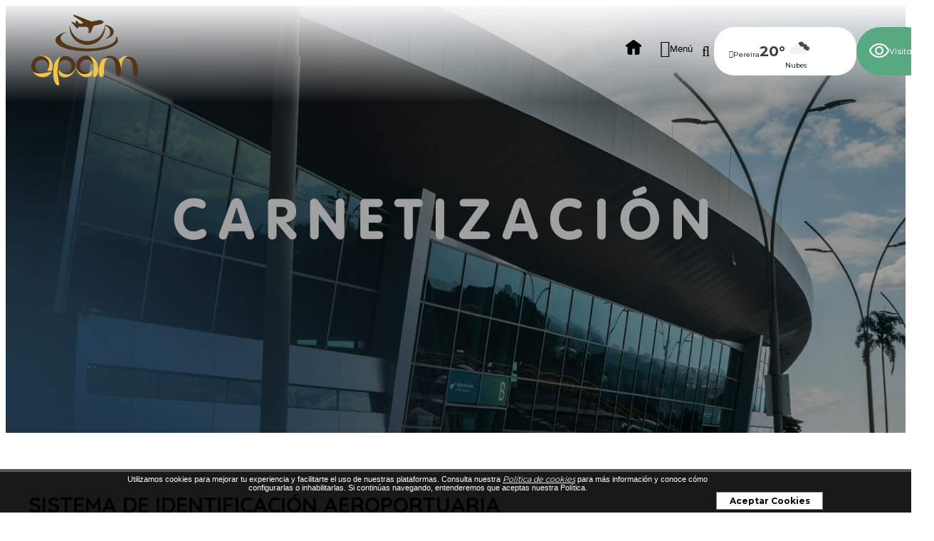

--- FILE ---
content_type: text/html;charset=UTF-8
request_url: https://www.opam.com.co/es/carnetizacion-PG34
body_size: 8653
content:
 <!DOCTYPE html>
<html lang="es">

<head><link rel="canonical" href="https://www.opam.com.co/es/carnetizacion-PG34" />
<meta property="og:url" content="https://www.opam.com.co/es/carnetizacion-PG34" />

    <meta name="viewport" content="width=device-width, initial-scale=1.0, maximum-scale=1.0, user-scalable=no">
    <script>function detenerError(e){/*console.log(e);*/return true}window.onerror=detenerError</script>
				<!-- Global site tag (gtag.js) - Google Analytics -->
				<script async src="https://www.googletagmanager.com/gtag/js?id=G-VFH7C5Z9KV"></script>
				<script>
					window.dataLayer = window.dataLayer || [];
					function gtag(){dataLayer.push(arguments);}
					gtag('js', new Date());

					gtag('config', 'G-VFH7C5Z9KV');

					gtag('event', 'PageGear:Paginas', {
						'event_category': 'Function:ver',
						'event_label': 'Param:34'
					});

				</script>
			<script  src="https://www.pagegear.co/es/CDN/js/jquery/jquery-1.11.0.min.js" type="text/javascript"></script>
<script src="https://cdn.onesignal.com/sdks/OneSignalSDK.js" defer></script><script>var OneSignal = window.OneSignal || []; OneSignal.push(function() {OneSignal.init({appId: "0c7aad35-e2ec-4fa6-ac0f-89a74a5215e2", });});</script>
			<link rel="preload" href="https://s3.pagegear.co/static/bootstrap/3.3.5/css/bootstrap-clean.min.css" as="style" onload="this.onload=null;this.rel='stylesheet'">
			<noscript><link rel="stylesheet" href="https://s3.pagegear.co/static/bootstrap/3.3.5/css/bootstrap-clean.min.css"></noscript>
		<script  src="https://s3.pagegear.co/static/bootstrap/3.3.5/js/bootstrap.min.js" type="text/javascript" defer></script>

			<link rel="preload" href="https://www.pagegear.co/es/editor/ContentBuilder/pge_editor.css?v14" as="style" onload="this.onload=null;this.rel='stylesheet'">
			<noscript><link rel="stylesheet" href="https://www.pagegear.co/es/editor/ContentBuilder/pge_editor.css?v14"></noscript>
		
			<link rel="preload" href="https://www.pagegear.co/es/dominios/exusmultimedia/plantillas/2017/recursos/editor-global.css?2026011804" as="style" onload="this.onload=null;this.rel='stylesheet'">
			<noscript><link rel="stylesheet" href="https://www.pagegear.co/es/dominios/exusmultimedia/plantillas/2017/recursos/editor-global.css?2026011804"></noscript>
		
			<link rel="preload" href="https://s3.pagegear.co/static/editor/contentbuilder/4.1.2/assets/minimalist-blocks/content.css?v12" as="style" onload="this.onload=null;this.rel='stylesheet'">
			<noscript><link rel="stylesheet" href="https://s3.pagegear.co/static/editor/contentbuilder/4.1.2/assets/minimalist-blocks/content.css?v12"></noscript>
		<script  src="https://www.pagegear.co/es/CDN/js/PageGearInit.4.0.9.js?9" type="text/javascript" defer></script>
<script  src="https://www.pagegear.co/es/ext/cookies/widget.js?0.18030800 1768729461" type="text/javascript" defer></script>
<meta charset="utf-8">
<title>Carnetización</title><meta name="Generator" content="PageGear | Exus.com.co"/>
<meta name="PageGearCacheID" content="cd2c2bf8523af0dfc1ed9cb5c061ede0-0"/>
<meta name="description" content="Carnetización, ?> SISTEMA DE IDENTIFICACIÓN AEROPORTUARIA Operadora Portuaria Aeropuerto Matecaña, lo invita a visualizar la presentación que deben de tener"/>
<meta name="category" content="Paginas"/>
<meta name="robots" content="INDEX,FOLLOW,ARCHIVE"/>
<meta name="Distribution" content="global"/>
<meta name="rating" content="general"/>
<script type="application/ld+json">{"@context":"https:\/\/schema.org","@type":"WebSite","url":"https:\/\/www.opam.com.co\/es\/carnetizacion-PG34","name":"Carnetización","description":"Carnetización, ?> SISTEMA DE IDENTIFICACIÓN AEROPORTUARIA Operadora Portuaria Aeropuerto Matecaña, lo invita a visualizar la presentación que deben de tener","publisher":"PageGear Cloud","potentialAction":{"@type":"SearchAction","target":"https:\/\/www.opam.com.co\/es\/buscar\/?q={search_term}","query-input":"required name=search_term"},"author":{"@type":"Organization","url":"https:\/\/www.opam.com.co","name":"Opam.com.co"}}</script><meta property="og:title" content="Carnetización"/>
<meta property="og:type" content="website"/>
<meta property="og:image" content=""/>
<meta property="og:site_name" content="Carnetización"/>
<meta property="og:description" content="Carnetización, ?> SISTEMA DE IDENTIFICACIÓN AEROPORTUARIA Operadora Portuaria Aeropuerto Matecaña, lo invita a visualizar la presentación que deben de tener"/>
<meta property="fb:admins" content="518506981"/>
<meta name="twitter:site" content="@exusmultimedia">
<meta name="twitter:creator" content="@exusmultimedia">
<meta name="twitter:card" content="summary_large_image">
<meta name="twitter:title" content="Carnetización">
<meta name="twitter:description" content="Carnetización, ?> SISTEMA DE IDENTIFICACIÓN AEROPORTUARIA Operadora Portuaria Aeropuerto Matecaña, lo invita a visualizar la presentación que deben de tener">
<meta name="twitter:image:src" content="">
<script>var pgeurlreal = "https://www.opam.com.co/es/"; var pgeuploaddir = "pge/upload/"; </script>
<link rel="shortcut icon" href="https://www.opam.com.co/es/dominios/opam.com.co/upload/favicon.ico" />
<link rel="alternate" type="application/rss+xml" title="Carnetización" href="https://www.opam.com.co/es/rss.xml" />
<link rel="dns-prefetch" href="//www.pagegear.co" />
<link rel="dns-prefetch" href="//s3.pagegear.co" />
<link rel="dns-prefetch" href="//www.google.com" />
<link rel="dns-prefetch" href="//www.google-analytics.com" />
<link rel="dns-prefetch" href="//www.googleadsservices.com" />
<link rel="dns-prefetch" href="//www.googletagmanager.com" />
<link rel="dns-prefetch" href="//fonts.googleapis.com" />
<link rel="dns-prefetch" href="//fonts.gstatic.com" />
<link rel="stylesheet" href="/es/CDN/pagegear_styleguide/styleguide.css?v1"/>
	<link href="https://fonts.googleapis.com/css2?family=Montserrat:wght@300;400;500;600;700;800;900&display=swap" rel="stylesheet">
    <link href="https://fonts.googleapis.com/css2?family=Quicksand:wght@300..700&display=swap" rel="stylesheet">
    <link type="text/css" rel="stylesheet" href="https://www.pagegear.co/es/dominios/opam.com.co/plantillas/2024/recursos/jquery.mmenu.all.css?v008" />
    <script type="text/javascript" src="https://www.pagegear.co/es/dominios/opam.com.co/plantillas/2024/recursos/jquery.mmenu.all.js?v008"></script>
    <link rel="stylesheet" href="https://www.pagegear.co/es/dominios/opam.com.co/plantillas/2024/recursos/design.css?v006" />
    <script type="text/javascript" src="https://www.pagegear.co/es/dominios/opam.com.co/plantillas/2024/recursos/scripts.js?v001"></script>
    <script type="text/javascript" src="https://www.pagegear.co/es/dominios/opam.com.co/plantillas/2024/recursos/wow.min.js"></script> 
</head>

<script  src="https://www.pagegear.co/es/js/libs/slick.js" defer type="text/javascript"></script>
 
<body class="paginas pg-no-adm" id="main-paginas">

    <header class="home">
        <div class="ct-header">
            <div class="header-content">
                <div class="nav-brand">
                    <a href="https://www.opam.com.co/es/" class="dis-blo log">
                        <img src="https://www.pagegear.co/es/dominios/opam.com.co/plantillas/2024/recursos/opam_logo.svg" alt="Logo de Opam" class="img-responsive cursor">
                    </a>
                </div>
                <div class="content-info-header">
                    <div class="nav-mobile">
                        <nav id="menu-mobile" class="main-nav-mobile">
                            <div>
                                
		<script type='text/javascript'>
		jQuery(function($) {
			$(document).ready(function(){
				$('#menu-main ul').css({display: 'none'});
				$('#menu-main li').hover(function(){
					$('.submenu').css({overflow: 'visible'});
					$(this).find('ul:first:hidden').css({visibility: 'visible',display: 'none'}).slideDown(100);
					},function(){
						$(this).find('ul:first').hide();
					});
			});
		});
		</script>
		<ul id="menu-main"><li class='menuplus_n1_0' ><a  href="https://www.opam.com.co/es/ivuelos/" >Estado de vuelos</a></li><li class='menuplus_n1_1' target="_blank"><a target="_blank" href="https://www.opam.com.co/es/operadora-portuaria-aeropuerto-matecana-opam-PG58" >Opam</a><ul class="submenu" ><li class='' ><a href="https://www.opam.com.co/es/operadora-portuaria-aeropuerto-matecana-opam-PG58" >Conócenos</a></li><li class='' ><a href="https://www.opam.com.co/es/politicas-organizacionales-PG51" >Políticas Organizacionales</a></li><li class='' ><a href="https://www.opam.com.co/es/gobierno-corporativo-PG62" >&raquo; Gobierno Corporativo</a><ul class="subsubmenu" ><li class='' target="_blank"><a href="https://s3.pagegear.co/276/69/2024/opam_mgg_02_manual_buen_gobierno_corporativo_ver_3_24_01_24.pdf" target="_blank">Manual Gobierno Corporativo</a></li><li class='lastMenuPlus ' target="_blank"><a href="https://s3.pagegear.co/276/69/2024/opam_informe_2024_v5.pdf" target="_blank">INFORME ANUAL</a></li></ul></li><li class='' ><a href="https://www.opam.com.co/es/certificaciones-PG56" >Certificaciones</a></li><li class='' ><a href="https://www.opam.com.co/es/iformgenerator/verform/G72/8/trabaje_con_nosotros/" >Trabaja con nosotros</a></li><li class='lastMenuPlus ' ><a href="https://www.opam.com.co/es/ipaginas/t/G37/240/proyecto-de-modernizacion/" >Obras de Modernización</a></li></ul></li><li class='menuplus_n1_2' ><a  href="https://www.opam.com.co/es/" >Aeropuerto</a><ul class="submenu" ><li class='' ><a href="https://www.opam.com.co/es/ipaginas/ver/G25/8/aerolineas/" >Aerolíneas</a></li><li class='' ><a href="https://www.opam.com.co/es/comercio-PG21" >Nuestro Comercio</a></li><li class='' ><a href="https://www.opam.com.co/es/ipaginas/ver/G41/25/transporte-publico/" >Transporte</a></li><li class='lastMenuPlus ' ><a href="https://www.opam.com.co/es/ipaginas/ver/G42/22/entidades/" >Entidades Institucionales</a></li></ul></li><li class='menuplus_n1_3' ><a  href="https://www.opam.com.co/es/iformgenerator/verform/G10/5/pqrs_provicional/" >PQRSF</a></li><li class='menuplus_n1_4' target="_blank"><a target="_blank" href="https://www.opam.com.co/es/login" >Aliados</a></li><li class='lastMenuPlus' target="_blank"><a target="_blank" href="https://www.google.com/maps/dir//Aeropuerto+Internacional+Mateca%C3%B1a+Pereira,+Risaralda/@4.8151963,-75.7362559,17z/data=!4m5!4m4!1m0!1m2!1m1!1s0x8e387de79024b6c7:0x817d2126f2ddb5b5" >¿Cómo llegar?</a></li></ul>                            </div>
                        </nav>
                    </div>
                    <div class="navbar-header">
                        <nav id="nav-desktop" class="main-nav zoomIn">
                            
		<script type='text/javascript'>
		jQuery(function($) {
			$(document).ready(function(){
				$('#menu-main ul').css({display: 'none'});
				$('#menu-main li').hover(function(){
					$('.submenu').css({overflow: 'visible'});
					$(this).find('ul:first:hidden').css({visibility: 'visible',display: 'none'}).slideDown(100);
					},function(){
						$(this).find('ul:first').hide();
					});
			});
		});
		</script>
		<ul id="menu-main"><li class='menuplus_n1_0' ><a  href="https://www.opam.com.co/es/ivuelos/" >Estado de vuelos</a></li><li class='menuplus_n1_1' target="_blank"><a target="_blank" href="https://www.opam.com.co/es/operadora-portuaria-aeropuerto-matecana-opam-PG58" >Opam</a><ul class="submenu" ><li class='' ><a href="https://www.opam.com.co/es/operadora-portuaria-aeropuerto-matecana-opam-PG58" >Conócenos</a></li><li class='' ><a href="https://www.opam.com.co/es/politicas-organizacionales-PG51" >Políticas Organizacionales</a></li><li class='' ><a href="https://www.opam.com.co/es/gobierno-corporativo-PG62" >&raquo; Gobierno Corporativo</a><ul class="subsubmenu" ><li class='' target="_blank"><a href="https://s3.pagegear.co/276/69/2024/opam_mgg_02_manual_buen_gobierno_corporativo_ver_3_24_01_24.pdf" target="_blank">Manual Gobierno Corporativo</a></li><li class='lastMenuPlus ' target="_blank"><a href="https://s3.pagegear.co/276/69/2024/opam_informe_2024_v5.pdf" target="_blank">INFORME ANUAL</a></li></ul></li><li class='' ><a href="https://www.opam.com.co/es/certificaciones-PG56" >Certificaciones</a></li><li class='' ><a href="https://www.opam.com.co/es/iformgenerator/verform/G72/8/trabaje_con_nosotros/" >Trabaja con nosotros</a></li><li class='lastMenuPlus ' ><a href="https://www.opam.com.co/es/ipaginas/t/G37/240/proyecto-de-modernizacion/" >Obras de Modernización</a></li></ul></li><li class='menuplus_n1_2' ><a  href="https://www.opam.com.co/es/" >Aeropuerto</a><ul class="submenu" ><li class='' ><a href="https://www.opam.com.co/es/ipaginas/ver/G25/8/aerolineas/" >Aerolíneas</a></li><li class='' ><a href="https://www.opam.com.co/es/comercio-PG21" >Nuestro Comercio</a></li><li class='' ><a href="https://www.opam.com.co/es/ipaginas/ver/G41/25/transporte-publico/" >Transporte</a></li><li class='lastMenuPlus ' ><a href="https://www.opam.com.co/es/ipaginas/ver/G42/22/entidades/" >Entidades Institucionales</a></li></ul></li><li class='menuplus_n1_3' ><a  href="https://www.opam.com.co/es/iformgenerator/verform/G10/5/pqrs_provicional/" >PQRSF</a></li><li class='menuplus_n1_4' target="_blank"><a target="_blank" href="https://www.opam.com.co/es/login" >Aliados</a></li><li class='lastMenuPlus' target="_blank"><a target="_blank" href="https://www.google.com/maps/dir//Aeropuerto+Internacional+Mateca%C3%B1a+Pereira,+Risaralda/@4.8151963,-75.7362559,17z/data=!4m5!4m4!1m0!1m2!1m1!1s0x8e387de79024b6c7:0x817d2126f2ddb5b5" >¿Cómo llegar?</a></li></ul>                        </nav>
                    </div>
                    <div class="icons-header">
                        <a href="#menu-mobile" class="toogle-menu">
                            <i class="fa fa-bars"></i>
                        </a>
                    </div>
                </div>
                <div class="nav__right">
                    <div class="buttons--internas">
                        <button class="buttons--internas--home">
                            <a href="https://www.opam.com.co/es/" rel="noopener noreferrer">
                                <img src="https://www.pagegear.co/es/dominios/opam.com.co/plantillas/2024/recursos/icons/home.svg" alt="home">
                            </a>
                        </button>
                        <button class="buttons--internas--menu">
                            <i class="fa fa-bars"></i>
                            <span>Menú</span>
                        </button>
                    </div>
                    <div class="fixed__menu--internas">
                                                <nav class="nav--menu--internas">
                            <ul>
                                                                    <li class="menuplus_n1_0 ">
                                        <a class="ppl__main--item item--menu" href="https://www.opam.com.co/es/ivuelos/" >
                                            Estado de vuelos                                        </a>
                                                                            </li>
                                                                    <li class="menuplus_n1_1 has-submenu">
                                        <a class="ppl__main--item item--menu" href="https://www.opam.com.co/es/operadora-portuaria-aeropuerto-matecana-opam-PG58" target="_blank">
                                            Opam                                        </a>
                                                                                    <div class="submenu__items">
                                                <div class="submenu__items--grid">
                                                                                                                                                                                                                        <div class="submenu__items--column"> 
                                                            <a class="submenu__item item--menu" href="https://www.opam.com.co/es/operadora-portuaria-aeropuerto-matecana-opam-PG58" >
                                                                Conócenos                                                            </a>
                                                            <div class="submenu__items--level3">
                                                                                                                            </div>
                                                        </div>
                                                                                                                                                                    <div class="submenu__items--column"> 
                                                            <a class="submenu__item item--menu" href="https://www.opam.com.co/es/politicas-organizacionales-PG51" >
                                                                Políticas Organizacionales                                                            </a>
                                                            <div class="submenu__items--level3">
                                                                                                                            </div>
                                                        </div>
                                                                                                                                                                    <div class="submenu__items--column"> 
                                                            <a class="submenu__item item--menu" href="https://www.opam.com.co/es/gobierno-corporativo-PG62" >
                                                                Gobierno Corporativo                                                            </a>
                                                            <div class="submenu__items--level3">
                                                                                                                                    <a class="submenu__item item--submenu-3" href="https://s3.pagegear.co/276/69/2024/opam_mgg_02_manual_buen_gobierno_corporativo_ver_3_24_01_24.pdf"  target="_blank">	
                                                                        <i class="subsubmenu--arrow fa fa-angle-right" aria-hidden="true"></i>    
                                                                        Manual Gobierno Corporativo                                                                    </a>
                                                                                                                                    <a class="submenu__item item--submenu-3" href="https://s3.pagegear.co/276/69/2024/opam_informe_2024_v5.pdf"  target="_blank">	
                                                                        <i class="subsubmenu--arrow fa fa-angle-right" aria-hidden="true"></i>    
                                                                        INFORME ANUAL                                                                    </a>
                                                                                                                            </div>
                                                        </div>
                                                                                                                                                                    <div class="submenu__items--column"> 
                                                            <a class="submenu__item item--menu" href="https://www.opam.com.co/es/certificaciones-PG56" >
                                                                Certificaciones                                                            </a>
                                                            <div class="submenu__items--level3">
                                                                                                                            </div>
                                                        </div>
                                                                                                                                                                    <div class="submenu__items--column"> 
                                                            <a class="submenu__item item--menu" href="https://www.opam.com.co/es/iformgenerator/verform/G72/8/trabaje_con_nosotros/" >
                                                                Trabaja con nosotros                                                            </a>
                                                            <div class="submenu__items--level3">
                                                                                                                            </div>
                                                        </div>
                                                                                                                                                                    <div class="submenu__items--column"> 
                                                            <a class="submenu__item item--menu" href="https://www.opam.com.co/es/ipaginas/t/G37/240/proyecto-de-modernizacion/" >
                                                                Obras de Modernización                                                            </a>
                                                            <div class="submenu__items--level3">
                                                                                                                            </div>
                                                        </div>
                                                                                                    </div>
                                            </div>
                                                                            </li>
                                                                    <li class="menuplus_n1_2 has-submenu">
                                        <a class="ppl__main--item item--menu" href="https://www.opam.com.co/es/" >
                                            Aeropuerto                                        </a>
                                                                                    <div class="submenu__items">
                                                <div class="submenu__items--grid">
                                                                                                                                                                                                                        <div class="submenu__items--column"> 
                                                            <a class="submenu__item item--menu" href="https://www.opam.com.co/es/ipaginas/ver/G25/8/aerolineas/" >
                                                                Aerolíneas                                                            </a>
                                                            <div class="submenu__items--level3">
                                                                                                                            </div>
                                                        </div>
                                                                                                                                                                    <div class="submenu__items--column"> 
                                                            <a class="submenu__item item--menu" href="https://www.opam.com.co/es/comercio-PG21" >
                                                                Nuestro Comercio                                                            </a>
                                                            <div class="submenu__items--level3">
                                                                                                                            </div>
                                                        </div>
                                                                                                                                                                    <div class="submenu__items--column"> 
                                                            <a class="submenu__item item--menu" href="https://www.opam.com.co/es/ipaginas/ver/G41/25/transporte-publico/" >
                                                                Transporte                                                            </a>
                                                            <div class="submenu__items--level3">
                                                                                                                            </div>
                                                        </div>
                                                                                                                                                                    <div class="submenu__items--column"> 
                                                            <a class="submenu__item item--menu" href="https://www.opam.com.co/es/ipaginas/ver/G42/22/entidades/" >
                                                                Entidades Institucionales                                                            </a>
                                                            <div class="submenu__items--level3">
                                                                                                                            </div>
                                                        </div>
                                                                                                    </div>
                                            </div>
                                                                            </li>
                                                                    <li class="menuplus_n1_3 ">
                                        <a class="ppl__main--item item--menu" href="https://www.opam.com.co/es/iformgenerator/verform/G10/5/pqrs_provicional/" >
                                            PQRSF                                        </a>
                                                                            </li>
                                                                    <li class="menuplus_n1_4 ">
                                        <a class="ppl__main--item item--menu" href="https://www.opam.com.co/es/login" target="_blank">
                                            Aliados                                        </a>
                                                                            </li>
                                                                    <li class="menuplus_n1_5 ">
                                        <a class="ppl__main--item item--menu" href="https://www.google.com/maps/dir//Aeropuerto+Internacional+Mateca%C3%B1a+Pereira,+Risaralda/@4.8151963,-75.7362559,17z/data=!4m5!4m4!1m0!1m2!1m1!1s0x8e387de79024b6c7:0x817d2126f2ddb5b5" target="_blank">
                                            ¿Cómo llegar?                                        </a>
                                                                            </li>
                                                            </ul>
                        </nav>
                    </div>
                    <div class="overlay--menu--internas"></div>
                    <button class="btn-search-mtr" onclick="onSearchMtr()">
                        <i class="fa fa-search"></i>
                    </button>
                    <div class="wheather__space"></div>
                    <div class="counter__badge">
                        <div class="counter__badge--icon">
                            <img src="https://www.pagegear.co/es/dominios/opam.com.co/plantillas/2024/recursos/icons/eye.svg" alt="Eye counter">
                        </div>
                        <div class="counter__badge--view">
                            <p>Visitas:</p>
                            <span id="counter__number"></span>				
                        </div>
                    </div>
                </div>
            </div>
        </div>    
    </header>

    <section id="search-content" class="search-content">
        <form class="overlay-search-mtr" onsubmit="window.location='/es/ibuscar/local/?q='+jQuery('#search--input').val();return false;" role="form">
            <div class="search-mtrspt1">
                <input type="text" name="q" class="search--input" placeholder="Buscar..." id="search--input" autocomplete="off">
                <button type="submit" class="search-mtr-icon"><i class="fa fa-search"></i></button>
            </div>
        </form>
    </section>

    <script>

        function onSearchMtr() {
            console.log("heey")
            document.getElementById("search-content").style.display = "block";
        }

        const sectionSearch = document.querySelector("#search-content");
        const inputSearch = document.querySelector("#search--input");

        let stateSearch = false;

        sectionSearch.addEventListener("click", (e) => {
            stateSearch = false;
            e.stopPropagation();
            document.getElementById("search-content").style.display = "none";
        });

        inputSearch.addEventListener("click", (e) => {
            stateSearch = true;
            e.stopPropagation();
        });

    </script>

    <main class="content-main">

                    
                    <style>
                    .bg-title-mtr {
                        position: relative;
                        height: 300px;
                        width: 100%;
                    }
                    .bg-title-mtr::before {
                        content: "";
                        width: 100%;
                        min-height: 30rem;
                        max-height: 30rem;
                        position: absolute;
                        z-index: 2;
                        top: 0;
                        left: 0;
                        background: rgba(0, 0, 0, 0.37);
                        transition: background .3s ease-in-out;
                    } 
                    .bg-title-mtr img {
                        object-fit: cover;
                        height: 300px;
                        width: 100%;
                    }
                    h1.titulo__interna {
                        font-size: 2.4rem;
                        line-height: 2.6rem;
                        text-align: center;
                        position: absolute;
                        z-index: 3;
                        width: 100%;
                        max-width: 90%;
                        margin: 0 auto;
                        color: #fff;
                        top: 60%;
                        left: 50%;
                        transform: translate(-50%, -50%);
                        padding: 0 2rem;
                        border-radius: 12rem 0 12rem 0;
                    }

                    @media (min-width: 768px) {
                        .bg-title-mtr,
                        .bg-title-mtr::before,
                        .bg-title-mtr img {
                            height: 60rem;
                            min-height: 60rem;
                            max-height: 60rem;
                        }
   
                        h1.titulo__interna {
                            font-size: 3.2rem;
                            line-height: 3.6rem;
                        }
                    }
                </style>

                <div class="bg-title-mtr">
                    <img class="bg-title-img" src="https://s3.pagegear.co/276/contenidos/34/header_679d33752b618.png">
                </div>

                <script>
                    // $(document).ready(function() {
                    //     let titleBanner = $("h2.content-box-title").html();
                    //     $("h2.content-box-title").remove();
                    //     console.log(titleBanner)
                    //     $(".bg-title-mtr").append("<h1 class='titulo__interna'>"+titleBanner+"</h1>")
                    // });
                </script>

                            
                <div class="site-content">
            
<div class="content-box">
    
	<div class="content-area"> <div class="row">

<div class="col-md-12">

<div class="display">

<h1>

SISTEMA DE IDENTIFICACIÓN AEROPORTUARIA<br>

</h1>

</div>

</div>

</div>




<div class="cbp-block row">

<div class="col-xs-12" style="text-align: justify;">

Operadora Portuaria Aeropuerto Matecaña, lo invita a visualizar la presentación que deben de tener en la cuenta para resolver el cuestionario.</div>

</div>


<div class="cbp-block row">


  <div class="col-xs-12" spellcheck="false">



	<div class="embed-responsive embed-responsive-16by9">



		<iframe width="560" height="315" src="//www.youtube.com/embed/vvkxewRat3E?rel=0" frameborder="0" allowfullscreen="">

</iframe>



	</div>



</div>

<grammarly-extension data-grammarly-shadow-root="true" style="position: absolute; top: 0px; left: 0px; pointer-events: none; z-index: auto;" class="cGcvT">

</grammarly-extension>

<grammarly-extension data-grammarly-shadow-root="true" style="mix-blend-mode: darken; position: absolute; top: 0px; left: 0px; pointer-events: none; z-index: auto;" class="cGcvT">

</grammarly-extension>


</div>


<div class="row">

<div class="col-md-12" style="text-align: center;">

<p>

Si no puedes visualizar el video, descárgalo haciendo clic en descargar Video&nbsp;</p>

<p>

<a href="https://drive.google.com/drive/folders/1mtIF08ENH8hbTVZ6W-kmNwN_P_lkdi8Z" target="_blank" title="Clic Descarga Video " style="color: rgb(255, 143, 0); text-transform: uppercase;">

<u style="color: rgb(0, 0, 0);">

Descarga Video </u>

</a>

</p>

</div>

</div>

<div class="cbp-block">


	<hr>


</div>


<div class="cbp-block row">

<div class="col-xs-12" style="text-align: justify;">


	<p>

A continuación,&nbsp; responde las preguntas del cuestionario para ser evaluado o ingresa al siguiente link: <a href="https://forms.office.com/Pages/ResponsePage.aspx?id=q7u3o6wRmUGhCE1KHaREUZuzxORhy5hPpv7ww7aBm2xUM0NYTVFXUzJWUlNNV1BHV0FLTFJESk5FVC4u" target="_blank">

Evaluación Carnetización</a>

</p>


</div>

</div>

<div class="row">

<div class="col-md-12" data-noedit="" data-html="%3Ciframe%20width%3D%221080px%22%20height%3D%225000px%22%20src%3D%22https%3A%2F%2Fforms.office.com%2FPages%2FResponsePage.aspx%3Fid%3Dq7u3o6wRmUGhCE1KHaREUZuzxORhy5hPpv7ww7aBm2xUM0NYTVFXUzJWUlNNV1BHV0FLTFJESk5FVC4u%26amp%3Bembed%3Dtrue%22%20frameborder%3D%220%22%20marginwidth%3D%220%22%20marginheight%3D%220%22%20style%3D%22border%3A%20none%3B%20max-width%3A100%25%3B%20max-height%3A100vh%22%20allowfullscreen%3D%22%22%20webkitallowfullscreen%3D%22%22%20mozallowfullscreen%3D%22%22%20msallowfullscreen%3D%22%22%3E%20%3C%2Fiframe%3E">

<iframe width="1080px" height="5000px" src="https://forms.office.com/Pages/ResponsePage.aspx?id=q7u3o6wRmUGhCE1KHaREUZuzxORhy5hPpv7ww7aBm2xUM0NYTVFXUzJWUlNNV1BHV0FLTFJESk5FVC4u&amp;embed=true" frameborder="0" marginwidth="0" marginheight="0" style="border: none; max-width:100%; max-height:100vh" allowfullscreen="" webkitallowfullscreen="" mozallowfullscreen="" msallowfullscreen="">

 </iframe>

</div>

</div>

 </div>
</div>
<img src='/es/api-paginas-pixel-34' width='1' height='1' alt='PageGear Stats' />        </div>
        
    </main>
		
    <footer class="container__footer">
        <div class="footer__background">
            <div class="footer__hero">
                <div class="footer__contact">
                    <div class="footer__contact-info">
                        <h5 class="footer__contact-title" >Contáctanos</h5>
                        <div class="edt-container"><div class="edt-inner-container" spellcheck="false" data-ms-editor="true"><p>Kilometro 4 Vía a Cerritos Tel: <span>(606) 341 9283</span></p>
<p>E-mail: <a href="/cdn-cgi/l/email-protection" class="__cf_email__" data-cfemail="056471606b666c6a6b2b70767064776c6a456a7564682b666a682b666a">[email&#160;protected]</a></p>
<p>Pereira, Risaralda-Colombia</p></div></div>                    </div>
                </div>
                <div class="footer__menus">
                    <!-- <div class="footer__menu">
                        <h4>Navegación</h4>
                        </?= CargarMenu('Estados de Vuelo', 'menu-footer') ?>
                    </div> -->
                    <div class="footer__menu">
                        <h4>Destinos y Aerolineas</h4>
                        <ul id="menu-footer" class="menu-footer"><li id="first"  class="menu-footer_item0" ><a href="/"  class=""   target="_blank"  >Rutas</a></li><li id="last"  class="menu-footer_item1" ><a href="https://www.opam.com.co/es/aerolineas-PG8"  class=""   target="_blank"  >Aerolineas</a></li></ul>                    </div>
                    <div class="footer__menu">
                        <h4>Servicios del Aeropuerto</h4>
                        <ul id="menu-footer" class="menu-footer"><li id="first"  class="menu-footer_item0" ><a href="https://www.opam.com.co/es/oratorio-PG68"  class=""   >Oratorio</a></li><li id="last"  class="menu-footer_item1" ><a href="https://www.opam.com.co/es/equipajeros-PG67"  class=""   target="_blank"  >Equipajeros</a></li></ul>                    </div>
                    <!-- <div class="footer__menu">
                        <h4>Como llegar</h4>
                        </?= CargarMenu('Como llegar', 'menu-footer') ?>
                    </div> -->
                    <div class="footer__menu">
                        <h4>OPAM</h4>
                        <ul id="menu-footer" class="menu-footer"><li id="first"  class="menu-footer_item0" ><a href="https://www.opam.com.co/es/reporte-de-peligro-de-seguridad-operacional-PG12"  class=""   target="_blank"  >Seguridad Operacional</a></li><li class="menu-footer_item1" ><a href="https://www.opam.com.co/es/control-fauna-PG61"  class=""   target="_blank"  >Control Fauna</a></li><li class="menu-footer_item2" ><a href="https://www.opam.com.co/es/gestion-social-PG27"  class=""   target="_blank"  >Gestión Social</a></li><li id="last"  class="menu-footer_item3" ><a href="https://www.opam.com.co/es/gestion-ambiental-PG29"  class=""   target="_blank"  >Gestión Ambiental</a></li></ul>                    </div>

                </div>
            </div>
            <div class="container_brands">
                <div class="art_brands-slider">
                    <div id="slider-brands" class="slider-brands">
                                                    <div class="slide">
                                <div class="slide-brand">
                                    <img src="https://s3.pagegear.co/276/content_block/5/items/es/5_1920x1080.png?8115966" alt="Logo de Opam" data-toggle="tooltip" data-placement="bottom" title="Opam">
                                </div>
                            </div>
                                                    <div class="slide">
                                <div class="slide-brand">
                                    <img src="https://s3.pagegear.co/276/content_block/5/items/es/7_1920x1080.png?8115973" alt="Logo de Aeropuerto Internacional Matecaña" data-toggle="tooltip" data-placement="bottom" title="Aeropuerto Internacional Matecaña">
                                </div>
                            </div>
                                                    <div class="slide">
                                <div class="slide-brand">
                                    <img src="https://s3.pagegear.co/276/content_block/5/items/es/8_1920x1080.png?8115976" alt="Logo de Alcaldía de Pereira" data-toggle="tooltip" data-placement="bottom" title="Alcaldía de Pereira">
                                </div>
                            </div>
                                                    <div class="slide">
                                <div class="slide-brand">
                                    <img src="https://s3.pagegear.co/276/content_block/5/items/es/9_1920x1080.png?8115980" alt="Logo de Gobierno de Colombia" data-toggle="tooltip" data-placement="bottom" title="Gobierno de Colombia">
                                </div>
                            </div>
                                                    <div class="slide">
                                <div class="slide-brand">
                                    <img src="https://s3.pagegear.co/276/content_block/5/items/es/10_1920x1080.png?8115983" alt="Logo de Colombia Potencia de la Vida" data-toggle="tooltip" data-placement="bottom" title="Colombia Potencia de la Vida">
                                </div>
                            </div>
                                                    <div class="slide">
                                <div class="slide-brand">
                                    <img src="https://s3.pagegear.co/276/content_block/5/items/es/11_1920x1080.png?8115987" alt="Logo de Ministerio de Transporte" data-toggle="tooltip" data-placement="bottom" title="Ministerio de Transporte">
                                </div>
                            </div>
                                                    <div class="slide">
                                <div class="slide-brand">
                                    <img src="https://s3.pagegear.co/276/content_block/5/items/es/12_1920x1080.png?8216239" alt="Logo de Vigilado super transporte" data-toggle="tooltip" data-placement="bottom" title="Vigilado super transporte">
                                </div>
                            </div>
                                                    <div class="slide">
                                <div class="slide-brand">
                                    <img src="https://s3.pagegear.co/276/content_block/5/items/es/6_1920x1080.png?8115969" alt="Logo de Aeronáutica Civil" data-toggle="tooltip" data-placement="bottom" title="Aeronáutica Civil">
                                </div>
                            </div>
                                            </div>
                </div>
            </div>
        </div>
        <div class="footer__background-w">
            <div class="content-copy">
                <div class="copy">
                    <p>2026 © OPAM. Todos los derechos resevados</p>
                </div>
                <div class="design-web">
                    <p><a href="https://www.exus.com.co/?utm_source=opam.com.co&utm_medium=Link-Powered-By" target="_blank">Diseñado por Exus™</a> | <a class="pwb-exus-2" href="https://www.correomasivo.com.co" title="Plataforma para enviar email masivos fácil y rápido" rel="nofollow" ">Diseñado por Exus™ | Emails Masivos</a></p>
                </div>
            </div>
        </div>
    </footer>

    <script data-cfasync="false" src="/cdn-cgi/scripts/5c5dd728/cloudflare-static/email-decode.min.js"></script><script>
        $(document).ready(function() {

            $(".buttons--internas--menu, .overlay--menu--internas").on("click", function() {
                $(".fixed__menu--internas").toggleClass("active");
                $("body").toggleClass("noscroll")
            });

            let cloudsAnimationMenu = `<div class="mm-panels--clouds">
                <div id="clouds">
                    <div class="cloud x1"></div>
                    <div class="cloud x2"></div>
                    <div class="cloud x3"></div>
                    <div class="cloud x4"></div>
                    <div class="cloud x5"></div>
                </div>
            </div>`;

            $(".mm-panels").append(cloudsAnimationMenu)


            $.getJSON("https://api.openweathermap.org/data/2.5/weather?id=3672486&lang=es&appid=2261a7655b375596221d158539aad3b4").then(function(resp) {

                let data = resp.main;

                const temp =  Math.round(data.temp - 273.15);
                const city =  resp.name;
                const iconUrl =  'https://openweathermap.org/img/wn/' + resp.weather[0].icon + '@2x.png';
                const description = resp.weather[0].description;

                generateBadgeWheather(city, temp, iconUrl, description);

            });

            function generateBadgeWheather(city, temp, iconUrl, description) {
                const badgeHtml = 
                    '<div class="wheather__badge">' +
                        '<div class="wheather__badge-left">' +
                            '<span>' +
                                '<i class="fa fa-map-marker" aria-hidden="true"></i>' +
                                '<small>' + city + '</small>' +
                            '</span>' +
                            '<span>' + temp + '°</span>' +
                        '</div>' +
                        '<div class="wheather__badge-right">' +
                            '<img src="' + iconUrl + '" alt="Icon">' +
                            '<span>' + description + '</span>' +
                        '</div>' +
                    '</div>';
                $('.wheather__space').prepend(badgeHtml);
            }

            $('[data-toggle="tooltip"]').tooltip();

            $('#slider-brands').slick({
                autoplay: true,
                autoplaySpeed: 1500,
                speed: 1500,
                dots: false,
                arrows: false,
                nextArrow: '<span class="arrow-right"><i class="fa fa-angle-right"></i></span>',
                prevArrow: '<span class="arrow-left"><i class="fa fa-angle-left"></i></span>',
                draggable: true,
                infinite: true,
                slidesToShow: 2,
                mobileFirst: true,
                pauseOnDotsHover: true,
                pauseOnHover: false,
                pauseOnHover: false,
                responsive: [{
                    breakpoint: 500,
                    settings: {
                        slidesToShow: 3
                    }
                },
                {
                    breakpoint: 700,
                    settings: {
                        slidesToShow: 4
                    }
                },
                {
                    breakpoint: 900,
                    settings: {
                        slidesToShow: 5,
                    }
                },
                {
                    breakpoint: 1100,
                    settings: {
                        slidesToShow: 6,
                    }
                },
                {
                    breakpoint: 1300,
                    settings: {
                        slidesToShow: 7,
                    }
                },
                {
                    breakpoint: 1500,
                    settings: {
                        slidesToShow: 8,
                    }
                }
                ]
            });

        });
    </script>


    <script src="https://www.gstatic.com/firebasejs/4.13.0/firebase.js"></script>

    <script>

        // Initialize Firebase
        const config = {
            apiKey: "AIzaSyCClDIkb2OFBo6Bs3T5Gl1ymVBGf9xHqp8",
            authDomain: "visitasopam.firebaseapp.com",
            databaseURL: "https://visitasopam.firebaseio.com",
            projectId: "visitasopam",
            storageBucket: "",
            messagingSenderId: "429734415185"
        };
        firebase.initializeApp(config);

        const database = firebase.database();
        const ref = database.ref();

        // Validamos si esta administrando para actualizar
        
            function updateVisita() {
                ref.once("value", function(snapshot) {
                    datos = snapshot.val();

                    let postData = datos.visitas + 1;
                    let updates = ;
                    updates['/visitas'] = postData;
                    firebase.database().ref().update(updates);
                });
            }
            updateVisita();

            
        function getVisitas(){
            ref.on("value", function(snapshot) {
                datos = snapshot.val();
                console.log(datos)
                $("#counter__number").html(datos.visitas);
            }, function (error) {
                console.log("Error: " + error.code);
            });
        }

        getVisitas();

    </script>

    
    

<div id="pge_ssl_widget" style="zoom:0.5;position: fixed; left: 0px; bottom: 0px; width: 113px; height: 114px; background: url(/es/CDN/ssl/ssl_left.png) left bottom no-repeat; z-index: 2;"></div>

<script defer src="https://static.cloudflareinsights.com/beacon.min.js/vcd15cbe7772f49c399c6a5babf22c1241717689176015" integrity="sha512-ZpsOmlRQV6y907TI0dKBHq9Md29nnaEIPlkf84rnaERnq6zvWvPUqr2ft8M1aS28oN72PdrCzSjY4U6VaAw1EQ==" data-cf-beacon='{"version":"2024.11.0","token":"522bb14fa87f4e03b87fd7dcff22270b","r":1,"server_timing":{"name":{"cfCacheStatus":true,"cfEdge":true,"cfExtPri":true,"cfL4":true,"cfOrigin":true,"cfSpeedBrain":true},"location_startswith":null}}' crossorigin="anonymous"></script>
</body>

</html>

--- FILE ---
content_type: text/css
request_url: https://www.pagegear.co/es/dominios/opam.com.co/plantillas/2024/recursos/design.css?v006
body_size: 6589
content:
@charset "utf-8";

:root {
  --btn-color: #fff;
  --btn-color-hover: #ececec;

  --color-gray: #d8d8d8;
  --primary-color: #f8c243;
  --secondary-color: #563416;
  --secondary-color-rgb: 0, 70, 132;

  --accent-color: #57a982;
  --accent-color-contrast: #fff;
  --accent-color-dark: #398f65;

  --slider-arrow: #000;
  --slider-arrow-contrast: #fff;

  --primary-font: "Montserrat", sans-serif;
  --secondary-font: "Quicksand", sans-serif;

  --color-text: #fff;
  --color-title: #000;
}

html {
  font-family: var(--primary-font);
  font-size: 10px;
}

body,
td,
th,
input,
select,
textarea,
p,
a,
li {
  font-family: var(--primary-font);
  color: #3d3d3d;
}

body,
td,
th,
input,
select,
textarea {
  font-size: 14px;
}

h1,
h2,
h3,
h4,
h5,
h6 {
  font-family: var(--secondary-font);
  font-weight: 700;
  color: #000;
}

/* Estilos para las zebras */
.zebra {
  margin-top: 15px;
  margin-bottom: 20px;
}
.zebra td {
  border-bottom: 1px solid #f1f1f1;
}
.zebra tr.alt td {
  background: #f7f7f7;
}
.zebra tr.over td {
  background: #e2e2e2;
}
.zebra tr.title td {
  background-color: #d6d6d6;
  border-bottom-width: 1px;
  border-bottom-style: solid;
  border-bottom-color: #999;
}

/* Retoques al jQuery UI*/
.margin {
  margin: 5px;
}
.clear {
  clear: both;
}
#MenuVertical {
  padding: 0;
  margin: 0;
  width: 172px;
  float: left;
  margin-right: 27px;
}
#MenuVertical li {
  list-style-position: inside;
  list-style-type: none;
  padding: 0px;
  margin-top: 3px;
  margin-right: 0px;
  margin-bottom: 0px;
  margin-left: 0px;
  list-style-image: url(vineta.gif);
}
#MenuVertical li a {
  color: #3e545f;
  display: inline;
  list-style-position: inside;
  list-style-type: none;
  padding: 0px;
  font-size: 13px;
  font-weight: normal;
  text-decoration: none;
  margin: 0px;
}

.btn-default.disabled,
.btn-default.disabled.active,
.btn-default.disabled.focus,
.btn-default.disabled:active,
.btn-default.disabled:focus,
.btn-default.disabled:hover,
.btn-default[disabled],
.btn-default[disabled].active,
.btn-default[disabled].focus,
.btn-default[disabled]:active,
.btn-default[disabled]:focus,
.btn-default[disabled]:hover,
fieldset[disabled] .btn-default,
fieldset[disabled] .btn-default.active,
fieldset[disabled] .btn-default.focus,
fieldset[disabled] .btn-default:active,
fieldset[disabled] .btn-default:focus,
fieldset[disabled] .btn-default:hover {
  border-color: #343434 !important;
  background: #343434 !important;
  color: #ebebeb !important;
}
.btn-default {
  color: #fff !important;
  background-color: #000 !important;
  border-color: #000 !important;
  transition: all 0.3s ease;
}
.btn-default:hover {
  border-color: #0c369c !important;
  background-color: #0c369c !important;
  transition: all 0.3s ease;
  color: #fff !important;
}

.ct-content-buscar .btn-default {
  color: #000 !important;
  background-color: #fff !important;
  border-color: #fff !important;
  transition: all 0.3s ease;
}

/* Paddings */

.p-x {
  padding-left: 0px !important;
  padding-right: 0px !important;
}
.p-y {
  padding-top: 0px !important;
  padding-bottom: 0px !important;
}
.p-0 {
  padding: 0px;
}
.p-1 {
  padding: 1em;
}
.p-2 {
  padding: 2em;
}
.p-3 {
  padding: 3em;
}
.p {
  padding: 1em;
}

.d-flex {
  display: flex;
}

/* Tags */
p {
  font-weight: 300;
  line-height: 1.5;
  text-align: justify;
}
a {
  transition: all 0.3s ease-in-out;
}
a:hover {
  text-decoration: none;
  color: var(--azul);
}
a:visited,
a:active,
a:focus {
  text-decoration: none !important;
}
*:focus {
  outline: none !important;
}
/*------------*/

body.noscroll {
  overflow: hidden;
}

body.paginas .content-box {
  padding-top: 6rem;
}

section.home-section {
  padding-top: 0;
}

.content-box {
  max-width: 1200px;
  margin: 0 auto;
  padding: 12px;
}

.site-content {
  padding-top: 7.2rem;
}

#main-paginas:not(.pg-adm) .site-content {
  padding-top: 0px;
}

/*------------*/

.img-zoom-in,
.img-zoom-out {
  overflow: hidden;
}
.img-zoom-in img,
.img-zoom-out img {
  transition: all 0.3s ease-in-out;
}
.img-zoom-in:hover img {
  transform: scale(1.15);
}
.img-zoom-out img {
  transform: scale(1.15);
}
.img-zoom-out:hover img {
  transform: scale(1);
}
/* Fonts */
.text-upper {
  text-transform: uppercase;
}

.w-100 {
  width: 100%;
}

.mm-slideout {
  z-index: 99;
}

/** Titutlos paginas internas */

h2.content-box-title {
  font-weight: 900;
  color: var(--color-primary);
  font-size: 2rem;
  position: relative;
  text-align: center;
  padding-bottom: 2rem;
}

/* HEADER */

header.home {
  position: fixed;
  width: 100%;
  z-index: 9;
  top: 0;
  background: rgba(245, 245, 245, 0.6);
  transition: all 0.4s ease;
  padding: 0 2rem;
}

body.home header.home,
body.paginas:not(.pg-adm) header.home {
  background: linear-gradient(180deg, #fff 0%, rgba(255, 255, 255, 0) 100%);
}

header.home.fixed {
  background: rgba(245, 245, 245, 0.6) !important;
  backdrop-filter: blur(24px);
  transition: all 0.4s ease;
}

.header-content {
  display: flex;
  justify-content: space-between;
  align-items: center;
  padding: 0.8rem 0;
  height: 7.2rem;
  max-width: 1450px;
  margin: 0 auto;
}

.header-content.active {
  justify-content: center;
}

.content-info-header {
  display: flex;
  place-content: center;
  place-items: center;
}

.nav-brand {
  max-width: 120px;
  padding: 16px;
  transition: all 0.3s ease;
}

.nav-brand img {
  transition: all 0.3s ease;
  width: 100%;
}

.nav__right {
  display: none;
  gap: 1.2rem;
}

.buttons--internas {
  display: flex;
  gap: 2rem;
}

.buttons--internas > button {
  min-height: 6rem;
  max-height: 6rem;
  border: none;
  background: transparent;
  color: #000;
}

.buttons--internas--home {
  min-width: 6rem;
  max-width: 6rem;
}

.buttons--internas--menu {
  display: flex;
  place-content: center;
  place-items: center;
  gap: 1.2rem;
  min-width: 6rem;
  max-width: 10rem;
}

.buttons--internas--menu i {
  font-size: 2.4rem;
}

.counter__badge {
  display: flex;
  place-content: center;
  place-items: center;
  gap: 0.8rem;
  padding: 0.4rem 1.8rem;
  border-radius: 4rem;
  background-color: var(--accent-color);
  min-height: 6rem;
  max-height: 6rem;
}

.counter__badge--icon img {
  min-width: 2.8rem;
}

.counter__badge--view {
  display: flex;
  flex-direction: column;
  color: #fff;
}

.counter__badge--view p,
.counter__badge--view span {
  font-family: var(--secondary-font);
  color: #fff;
}

.counter__badge--view p {
  font-size: 1.2rem;
  line-height: 1.8rem;
  font-weight: 500;
  margin: 0;
}

.counter__badge--view span {
  font-size: 1.8rem;
  line-height: 2.1rem;
  font-weight: 600;
}

.wheather__badge {
  display: flex;
  place-content: center;
  place-items: center;
  gap: 1.2rem;
  padding: 0.4rem 2rem;
  border-radius: 2.8rem;
  background-color: #fff;
  min-height: 6rem;
  max-height: 6rem;
  min-width: 16rem;
}

.wheather__badge-left span:first-child {
  font-size: 1.2rem;
  font-weight: 500;
  display: inline-flex;
  place-content: center;
  place-items: center;
  gap: 0.4rem;
}

.wheather__badge-left span:first-child i {
  display: inline-flex;
  font-size: 1rem;
  padding-bottom: 2px;
}

.wheather__badge-left span:last-child {
  font-size: 2rem;
  font-weight: 700;
}

.wheather__badge-right {
  display: flex;
  flex-direction: column;
  justify-content: flex-end;
  align-items: end;
  min-width: 8rem;
}

.wheather__badge-right img {
  max-width: 4rem;
}

.wheather__badge-right span {
  display: inline-flex;
  font-size: 0.92rem;
  color: #000;
  text-transform: capitalize;
}

#search-content {
  display: none;
}

section.search-content {
  position: fixed;
  left: 0;
  top: 0;
  width: 100%;
  height: 100%;
  background-color: rgba(0, 0, 0, 0.465);
  z-index: 999;
  overflow: hidden;
}

.search--input {
  position: relative;
  height: 80px;
}

.search-mtrspt1 {
  position: absolute;
  top: 20rem;
  left: 50%;
  transform: translateX(-50%);
  width: 80%;
  max-width: 80rem;
}

button.search-mtr-icon {
  position: absolute;
  right: 0;
  top: 0;
  color: #979797;
  padding: 24px;
}

input.search--input {
  border: none;
  background-color: #1b2025;
  border-radius: 12px;
  padding: 28px 24px;
  height: 80px;
  font-size: 1.8rem;
  outline: none;
  font-weight: 500;
  color: #fff;
  caret-color: var(--accent-color);
}

input.search--input:hover,
input.search--input:active,
input.search--input:focus {
  box-shadow: none;
  border: none;
}

.btn-search-mtr,
.search-mtr-icon {
  background-color: transparent;
  border: none;
  color: #000;
  font-size: 2rem;
  font-weight: 600;
}

.search-mtr-icon {
  height: 8rem;
  width: 8rem;
}

.btn-search-mtr:hover {
  color: var(--accent-color);
}

/* menu fixed internas */

.fixed__menu--internas {
  display: none;
  position: fixed;
  z-index: 9;
  top: 10rem;
  left: 0;
  background-color: #fff;
  min-height: 40rem;
  height: auto;
  width: 100%;
}

.fixed__menu--internas.active {
  display: block;
}

.overlay--menu--internas {
  display: none;
  position: fixed;
  z-index: 3;
  top: 0;
  left: 0;
  width: 100%;
  height: 100vh;
  background-color: rgba(0, 0, 0, 0.6);
}

.fixed__menu--internas.active ~ .overlay--menu--internas {
  display: block;
}

.nav--menu--internas {
  max-width: 132rem;
  margin: 0 auto;
  padding: 4rem 0;
}

.nav--menu--internas > ul {
  display: flex;
  align-items: start !important;
  gap: 2rem;
}

.nav--menu--internas ul li a {
  text-align: start !important;
}

.submenu__items--grid {
  display: grid;
  grid-template-columns: repeat(2, 1fr);
}

.submenu__items--grid a.submenu__item {
  font-size: 12px;
  font-weight: 500;
  padding: 8px 12px !important;
}

.ppl__main--item {
  position: relative;
}

.ppl__main--item:hover {
  border-color: transparent !important;
}

.ppl__main--item::before {
  content: "";
  position: absolute;
  left: 1rem;
  bottom: 0;
  width: 5.6rem;
  height: 6px;
  background-color: var(--accent-color);
  border-radius: 8px;
}

/* menu fixed internas */

#clouds {
  padding: 100px 0;
  height: 100%;
}

/*Time to finalise the cloud shape*/

.header--clouds {
  position: fixed;
  z-index: 1;
  top: 0;
  left: 0;
  width: 100%;
  height: 100%;
  overflow: hidden;
}

.mm-panels--clouds {
  position: fixed;
  z-index: 1;
  bottom: 0;
  left: 0;
  width: 100%;
  max-width: 44rem;
  overflow: hidden;
}

.cloud {
  width: 200px;
  height: 60px;
  background: #fff;
  border-radius: 200px;
  position: relative;
}

.cloud:before,
.cloud:after {
  content: "";
  position: absolute;
  background: #fff;
  width: 100px;
  height: 80px;
  position: absolute;
  top: -15px;
  left: 10px;
  border-radius: 100px;
  transform: rotate(30deg);
}

.cloud:after {
  width: 120px;
  height: 120px;
  top: -55px;
  left: auto;
  right: 15px;
}

.x1 {
  opacity: 0.4;
  animation: moveclouds 15s linear infinite;
  -webkit-animation: moveclouds 15s linear infinite;
  -moz-animation: moveclouds 15s linear infinite;
  -o-animation: moveclouds 15s linear infinite;
}

.x2 {
  left: 200px;
  -webkit-transform: scale(0.6);
  -moz-transform: scale(0.6);
  transform: scale(0.6);
  opacity: 0.6;
  animation: moveclouds 25s linear infinite;
  -webkit-animation: moveclouds 25s linear infinite;
  -moz-animation: moveclouds 25s linear infinite;
  -o-animation: moveclouds 25s linear infinite;
}

.x3 {
  left: -250px;
  bottom: 180px;
  -webkit-transform: scale(0.8);
  -moz-transform: scale(0.8);
  transform: scale(0.8);
  opacity: 0.8;
  animation: moveclouds 20s linear infinite;
  -webkit-animation: moveclouds 20s linear infinite;
  -moz-animation: moveclouds 20s linear infinite;
  -o-animation: moveclouds 20s linear infinite;
}

.x4 {
  left: 470px;
  bottom: 130px;
  -webkit-transform: scale(0.75);
  -moz-transform: scale(0.75);
  transform: scale(0.75);
  opacity: 0.75;
  animation: moveclouds 18s linear infinite;
  -webkit-animation: moveclouds 18s linear infinite;
  -moz-animation: moveclouds 18s linear infinite;
  -o-animation: moveclouds 18s linear infinite;
}

.x5 {
  left: -150px;
  bottom: 30px;
  opacity: 0.4;
  -webkit-transform: scale(0.8);
  -moz-transform: scale(0.8);
  transform: scale(0.8);
  opacity: 0.8;
  animation: moveclouds 20s linear infinite;
  -webkit-animation: moveclouds 20s linear infinite;
  -moz-animation: moveclouds 20s linear infinite;
  -o-animation: moveclouds 20s linear infinite;
}

@keyframes moveclouds {
  0% {
    margin-left: 1000px;
  }
  100% {
    margin-left: -1000px;
  }
}

/*para quitar los submenus en la vista responsive*/

.social-links,
.main-nav-mobile {
  display: none;
}

/*para quitar los submenus en la vista de escritorio*/

#menu-main > li > ul {
  color: #000 !important;
}

a.toogle-menu {
  color: var(--secondary-color);
  font-size: 30px;
  padding: 0 5px;
  line-height: 1;
}

a.toogle-menu:active,
.toogle-search:active,
a.toogle-menu:hover,
.toogle-search:hover,
a.toogle-menu:focus,
.toogle-search:focus {
  color: var(--secondary-color);
}

.toggle-active {
  display: block !important;
}

.toggle-disable {
  display: none !important;
}

.mm-menu {
  z-index: 20;
  background: #0a1726;
  border-color: #090909;
  color: #fff;
}
ul.mm-listview {
  display: block !important;
}
.mm-menu .mm-navbar a,
.mm-menu .mm-navbar > * {
  color: #fff;
}

.mm-listitem a {
  white-space: normal;
}

.mm-listitem .mm_arrow_down {
  display: none;
}

.mm-panels > .mm-panel > .mm-listview {
  margin: 0 -20px;
}
.mm-menu .mm-listview .mm-btn_next::after {
  border-color: #fff;
}
.mm-menu .mm-btn::after,
.mm-menu .mm-btn::before {
  border-color: #fff;
}
.navbar-header {
  display: none;
}
.navbar-header.disabled {
  display: none;
}
.mm-menu .mm-navbar a,
.mm-menu .mm-navbar > * {
  color: #fff;
  font-weight: bold;
}
.mm-wrapper_opening
  [class*="mm-menu_pagedim"].mm-menu_opened
  ~ .mm-page__blocker {
  opacity: 0.6 !important;
}
.mm-menu .mm-listview a:not(.mm-btn_next) {
  color: #fff !important;
  font-weight: 600;
}
.mm-navbars_bottom {
  height: 47px;
  background: #0a1726;
}
.bg-icon {
  font-size: 20px;
}
.bg-icon > span {
  display: flex;
  justify-content: center;
  align-items: center;
  margin: auto;
  color: #fff;
}

.header__social--media {
  display: flex;
  place-items: center;
  gap: 12px;
  padding-top: 8px;
  margin-top: 20px;
}

.header__social--media a {
  display: flex;
  place-content: center;
  place-items: center;
  min-width: 32px;
  max-width: 32px;
  min-height: 32px;
  max-height: 32px;
  border-radius: 50%;
}

.header__social--media a:hover {
  color: #000;
  transition: all 0.5 ease-in-out;
}

/***** End header ******/

/*** quitar para no estorbar ***/
#pge_ssl_widget {
  display: none;
}

.icons-header {
  display: flex;
  flex-direction: row;
  gap: 1.2rem;
  align-items: center;
}

/* Slick arrow */

.slick-arrow {
  position: absolute;
  z-index: 6;
  display: flex;
  place-content: center;
  place-items: center;
  color: var(--slider-arrow);
  background-color: var(--slider-arrow-contrast);
  border-radius: 0;
  height: 20px;
  width: 20px;
  border-radius: 50%;
  opacity: 0.92;
  cursor: pointer;
  transition: opacity 0.4s ease-in;
}

.slick-arrow:hover,
.slick-arrow:active,
.slick-arrow:focus {
  opacity: 1;
}

span.arrow-left,
span.arrow-right {
  transform: translateY(-50%);
  top: 50%;
  padding-bottom: 2px;
}

span.arrow-left {
  left: 8px;
  padding-right: 3px;
}
span.arrow-right {
  right: 8px;
  padding-left: 3px;
}

.slick-arrow {
  font-size: 2rem;
}

/* Slick arrow */

/* Slick docks */

ul.slick-dots {
  list-style: none;
  display: flex;
  gap: 4px;
  place-content: center;
  padding: 32px 0 0 0;
}

ul.slick-dots li button {
  border: none;
  width: 12px;
  height: 12px;
  background-color: var(--color-gray);
  color: transparent;
  border-radius: 50%;
  padding: 0;
  transition: all 0.5s ease-in;
}

ul.slick-dots li.slick-active button,
ul.slick-dots li.slick-active button {
  background-color: var(--accent-color);
}

/* Slick docks */

/* start slider hero */

.slider-home {
  position: relative;
}

#slider__desktop ul.slick-dots {
  position: absolute;
  left: 50%;
  transform: translateX(-50%);
  bottom: 1.2rem;
}

#slider__desktop ul.slick-dots li button {
  border: none;
  background-color: var(--color-gray);
}

#slider__desktop ul.slick-dots li.slick-active button,
#slider__desktop ul.slick-dots li.slick-active button {
  background-color: var(--accent-color);
}

.container__slider {
  position: relative;
}

.slider__img img {
  width: 100%;
  min-height: 400px;
  object-fit: cover;
}

.slider__contain {
  display: flex;
  flex-direction: column;
  place-content: center;
  place-items: start;
  padding: 2rem 1.2rem;
  width: 76%;
  max-width: 46rem;
  margin: 0 auto;
  position: absolute;
  top: 55%;
  /* left: 50%; */
  left: calc(20% - 4rem);
  transform: translateY(-50%);
}

.slider__contain h1 {
  font-size: 2rem;
  line-height: normal;
  font-weight: 400;
  color: #fff;
  text-shadow: 0px 2px 50px rgba(0, 0, 0, 0.6);
  text-align: start;
  margin: 0;
}

.slider__contain h1 span {
  font-size: 2.8rem;
  font-weight: 700;
}

.slider__contain p {
  font-size: 14px;
  font-weight: 500;
  color: #fff;
  text-shadow: 0px 2px 50px rgba(0, 0, 0, 0.5);
  margin: 4px 0 0;
  padding-bottom: 12px;
}

.slider__btn {
  display: inline-flex;
  font-size: 12px;
  font-weight: 500;
  color: var(--accent-color-contrast);
  padding: 0.8rem 2.4rem;
  border-radius: 28px;
  background: var(--accent-color);
  transition: background 0.4s ease-in;
  margin-top: 20px;
  position: relative;
}

.slider__btn:hover {
  color: #fff;
  transition: background 0.4s ease-in-out;
  background: var(--accent-color-dark);
}

/* end slider hero */

/* banner hero */

/* globals title and description section */

.sec_title {
  font-size: 28px;
  line-height: 34px;
  font-weight: 900;
  text-align: center;
  color: #000;
  max-width: 90%;
  margin: 0 auto;
  padding-bottom: 2rem;
}

.sec_description {
  font-size: 12px;
  font-weight: 400;
  text-align: center;
  color: #777777;
  max-width: 90%;
  margin: 0 auto;
}

.sec_title.sec_title-xl {
  font-size: 36px;
  line-height: 42px;
}

/* globals title and description section */

/* start cards section */

.container__cards {
  display: flex;
  flex-direction: column;
  place-content: center;
  place-items: center;
  max-width: 140rem;
  margin: 0 auto;
  padding: 4rem 2rem 2rem;
}

.container__cards > h2 {
  /* font-family: STHeiti; */
  font-size: 28px;
  line-height: 34px;
  font-weight: 400;
  text-align: center;
  color: #000;
  width: 80%;
  max-width: 64rem;
}

.container__cards > h2 > span {
  color: var(--accent-color);
}

.cards--wrapper {
  display: grid;
  grid-template-columns: 1fr;
  width: 100%;
  gap: 1.2rem;
  margin-top: 4rem;
}

.card--inner a {
  display: flex;
  flex-direction: column;
  place-content: center;
  place-items: center;
  gap: 2rem;
  height: 100%;
  width: 100%;
  padding: 4rem;
  border-radius: 16px;
  border: 1px solid #57a982;
  background-color: #fff;
  transition: background-color 0.4s ease-in;
}

.card--inner a h4 {
  font-size: 19px;
  font-weight: 600;
  color: #0a1726;
  text-align: center;
  line-height: normal;
}

.card--inner a:hover {
  transition: background-color 0.4s ease-in-out;
  background-color: var(--accent-color);
}

.card--inner a:hover img {
  filter: brightness(0) invert(1);
}

.card--inner a:hover h4 {
  color: var(--accent-color-contrast);
}

.card--inner a h4 img {
  padding-left: 1.2rem;
}

/* end cards section */

/* start useful section */

.container__useful {
  display: grid;
  grid-template-columns: repeat(1, minmax(0, 1fr));
  gap: 2rem;
  max-width: 140rem;
  margin: 0 auto;
  padding: 2rem 0;
}

.useful--cards {
  display: flex;
  flex-direction: column;
  place-content: center;
  place-items: center;
  padding: 2.5rem 4rem;
  border-radius: 0;
  background: #0a1726;
  width: 100%;
}

.useful--cards h3 {
  /* font-family: STHeiti; */
  font-size: 28px;
  line-height: 32px;
  font-weight: 400;
  text-align: center;
  width: 80%;
  max-width: 30rem;
  margin: 0 auto 4rem;
  color: #fff;
}

.useful--cards--grid {
  display: grid;
  grid-template-columns: 1fr;
  place-content: center;
  place-items: center;
  gap: 2rem;
  width: 100%;
}

.useful--card {
  height: 100%;
  width: 100%;
}

.useful--card a {
  display: flex;
  flex-direction: row;
  place-items: center;
  gap: 3.2rem;
  padding: 3.2rem;
  border-radius: 15px;
  border: 1px solid #19304a;
  min-width: 180px;
  max-width: 100%;
  width: 100%;
  height: 100%;
}

.useful--card a:hover h4 {
  color: var(--accent-color);
}

.useful--card a:hover img {
  filter: brightness(0) saturate(100%) invert(63%) sepia(10%) saturate(1507%) hue-rotate(99deg) brightness(92%) contrast(91%);
}

.useful--card--image {
  display: flex;
  place-content: center;
  place-items: center;
  max-width: 60px;
  min-width: 60px;
}

.useful--card a h4 {
  font-size: 15px;
  font-weight: 600;
  line-height: 20px;
  text-align: start;
  color: #fff;
}

.useful--banners article a {
  display: flex;
  place-content: center;
  place-items: center;
  padding: 0 1.2rem;
}

/* end useful section */

/* start banners section */

.container__banners {
  max-width: 140rem;
  margin: 0 auto;
  padding: 2rem;
}

.banners--grid {
  display: grid;
  grid-template-columns: 1fr;
  gap: 2rem;
}

.banner--card {
  position: relative;
}

.banner--card--info {
  position: absolute;
  z-index: 3;
  top: 50%;
  left: 10%;
  transform: translateY(-50%);
  max-width: 60rem;
}

.banner--card:nth-child(even) .banner--card--info {
  left: 60%;
}

.banner--card--info h2 {
  font-size: 28px;
  line-height: 34px;
  font-weight: 300;
  color: #fff;
  margin: 0 0 1.2rem;
  text-shadow: 0px 2px 50px rgba(0, 0, 0, 0.6);
}

.banner--card:nth-child(even) .banner--card--info h2 {
  color: #09131e;
  text-shadow: 0px 2px 50px rgba(255, 255, 255, 0.6);
}

.banner--card--info h2 span {
  font-weight: 700;
}

.banner--card--info p {
  font-size: 14px;
  font-weight: 400;
  color: #fff;
  text-shadow: 0px 2px 50px rgba(0, 0, 0, 0.6);
  text-align: start;
  margin: 0;
}

.banner--card--button {
  display: inline-flex;
  font-size: 12px;
  font-weight: 500;
  color: var(--accent-color-contrast);
  padding: 0.8rem 2.4rem;
  border-radius: 28px;
  background: var(--accent-color);
  transition: background 0.4s ease-in;
  margin-top: 1.2rem;
  position: relative;
}

.banner--card--button:hover {
  color: #fff;
  transition: background 0.4s ease-in-out;
  background: var(--accent-color-dark);
}

.banner--card--image {
  position: relative;
}

.banner--card--image::before {
  content: "";
  position: absolute;
  width: 100%;
  height: 100%;
  top: 0;
  left: 0;
  background: rgba(38, 38, 38, 0.2);
  border-radius: 2rem;
}

.banner--card:nth-child(even) .banner--card--image::before {
  background: rgba(142, 142, 142, 0.12);
}

.banner--card--image img {
  min-height: 32rem;
  object-fit: cover;
  border-radius: 2rem;
}

/* end banners section */

/* start footer */

footer.container__footer {
  width: 100%;
  background-color: #09131e;
  margin: 0 auto;
  margin-top: 20px;
  padding: 0 2rem;
}

.footer__background {
  width: 100%;
  max-width: 140rem;
  margin: 0 auto;
}

.footer__contact {
  display: flex;
  flex-direction: column;
  place-content: center;
  place-items: center;
  gap: 4rem;
  padding: 2rem 0 4rem;
}

h5.footer__contact-title {
  /* font-family: STHeiti; */
  font-size: 26px;
  font-style: normal;
  font-weight: 400;
  line-height: 35px;
  color: #fff;
}

.footer__contact-info p {
  font-family: var(--secondary-font);
  font-size: 15px;
  font-style: normal;
  font-weight: 600;
  line-height: normal;
  margin: 4px 0;
  color: #fff;
}

.footer__contact-info p > span {
  color: var(--accent-color);
  font-weight: 700;
}

.container_brands {
  max-width: 140rem;
  margin: 2rem auto;
  padding: 1.2rem 2rem;
  border-radius: 20px;
  border: 1px solid #979797;
  background: #fff;
}

.slide-brand {
  display: flex;
  flex-direction: column;
  place-content: center;
  place-items: center;
  width: 100%;
  max-width: 20rem;
  padding: 16px 10px;
  height: 14rem;
  margin: 0 auto;
  filter: saturate(1);
  align-items: center;
  transition: transform 0.6s ease-in;
}

.slider-brands .slide-brand:hover {
  transition: transform 0.4s ease-in-out;
  transform: translateY(-1.2rem);
}

.slider-brands .slide-brand > img {
  max-height: 8rem;
  object-fit: contain;
  margin: 0 auto;
  min-width: 100px;
}

.container_brands .slick-arrow {
  color: #0079e1;
  height: 40px;
  width: 40px;
  background-color: transparent;
}

.container_brands .slick-arrow:hover,
.container_brands .slick-arrow:active,
.container_brands .slick-arrow:focus {
  transition: background-color 0.2s ease-in-out;
  color: #0079e1;
  background-color: #f4faff;
}

.container_brands span.arrow-left,
.container_brands span.arrow-right {
  transform: translateY(-50%);
  top: 50%;
}

.container_brands span.arrow-left {
  left: -7.2rem;
  padding-right: 4px;
}

.container_brands span.arrow-right {
  right: -7.2rem;
  padding-left: 4px;
}

.container_brands .slick-arrow {
  font-size: 4rem;
}

.footer__hero {
  display: flex;
  flex-direction: column;
  place-content: center;
  place-items: center;
}

.footer__menus {
  display: grid;
  grid-template-columns: repeat(2, minmax(0, 280px));
  gap: 2rem;
  padding: 0 0 4rem;
}

.footer__menu h4 {
  font-size: 1.4rem;
  font-weight: 600;
  color: var(--accent-color);
  padding-bottom: 0.8rem;
}

.footer__menu ul {
  list-style: none;
  padding: 0;
}

.footer__menu ul li {
  padding: 0;
  position: relative;
}

.footer__menu ul li a {
  color: #fff;
  font-weight: 400;
  font-size: 1.4rem;
}

.footer__menu.footer__menu-xl ul li a {
  font-size: 1.6rem;
  pointer-events: none;
}

.footer__menu.footer__menu-xl ul li {
  padding-bottom: 1.2rem;
}

.content-copy {
  width: 100%;
  max-width: 140rem;
  margin: 0 auto;
  padding: 8px 0;
}

.content-copy p,
.terms-conditions p,
.design-web p {
  margin: 6px 0;
}

.content-copy p,
.design-web p a {
  font-size: 12px;
  font-weight: 400;
  color: #fff;
}

.slider__content-desktop { display: block; }
.slider__content-mobile { display: none; }

@media (max-width: 991px) {
  .slider__content-desktop { display: none; }
  .slider__content-mobile { display: block; }
}


/* end footer */

/* Media Queries */

@media (min-width: 500px) {
  /* start slider hero */

  .slick-arrow {
    height: 32px;
    width: 32px;
  }

  .slick-arrow {
    font-size: 3.2rem;
  }

  .slider__contain h1 {
    font-size: 2.2rem;
  }

  .slider__contain h1 span {
    font-size: 3rem;
    font-weight: 700;
  }

  .slider__contain p {
    font-size: 16px;
  }

  .slider__btn {
    font-size: 14px;
  }

  /* end slider hero */

  /* start banners section */

  .banner--card--info h2 {
    font-size: 36px;
    line-height: 42px;
  }

  /* end banners section */

  .footer__menus {
    grid-template-columns: repeat(3, minmax(0, 280px));
  }
}

@media (min-width: 600px) {
  /* start cards section */

  .container__cards > h2 {
    font-size: 40px;
    line-height: 46px;
  }

  .cards--wrapper {
    grid-template-columns: 1fr 1fr;
  }

  /* end cards section */

  /* start useful section */

  .useful--cards h3 {
    font-size: 35px;
    line-height: 39px;
  }

  .useful--cards--grid {
    grid-template-columns: repeat(2, 1fr);
  }

  /* end useful section */
}

@media (min-width: 700px) {
  /* start slider hero */

  .slider__contain h1 {
    font-size: 2.6rem;
  }

  .slider__contain h1 span {
    font-size: 3.4rem;
  }

  .slider__contain p {
    font-size: 16px;
  }

  /* end slider hero */

  .footer__menus {
    grid-template-columns: repeat(3, minmax(0, 280px));
    max-width: 100rem;
    margin: 0 auto;
  }
}

@media (min-width: 768px) {
  h2.content-box-title {
    font-size: 2.4rem;
  }

  /* globals title and description section */

  .sec_title {
    font-size: 36px;
    line-height: 42px;
    max-width: 80%;
  }

  .sec_description {
    font-size: 14px;
    max-width: 80%;
  }

  .sec_title.sec_title-xl {
    font-size: 42px;
    line-height: 48px;
  }

  /* globals title and description section */

  /* start slider hero */

  .slick-arrow {
    height: 40px;
    width: 40px;
  }

  span.arrow-left {
    left: 20px;
  }

  span.arrow-right {
    right: 20px;
  }

  .slick-arrow {
    font-size: 4rem;
  }

  .slider__btn {
    font-size: 1.6rem;
    padding: 1rem 4.8rem;
  }

  /* end slider hero */

  /* start useful section */

  .useful--cards--grid {
    grid-template-columns: repeat(3, 1fr);
  }

  .useful--card a {
    flex-direction: column;
    place-content: center;
    gap: 2rem;
    padding: 4rem;
  }

  .useful--card a h4 {
    text-align: center;
  }

  /* end useful section */

  /* start banners section */

  .banner--card--info h2 {
    font-size: 42px;
    line-height: 48px;
  }

  .banner--card--info h2 span {
    font-size: 60px;
    line-height: 54px;
  }

  .banner--card--info p {
    font-size: 18px;
  }

  .banner--card--button {
    font-size: 16px;
    padding: 1rem 4.8rem;
  }

  /* end banners section */

  /* start footer */

  .footer__contact {
    flex-direction: row;
  }

  .content-copy {
    display: flex;
    justify-content: space-between;
    padding: 20px 0;
  }

  /* end footer */
}

@media (min-width: 900px) {
  /* globals title and description section */

  .sec_title.sec_title-xl {
    font-size: 50px;
    line-height: 56px;
  }

  /* globals title and description section */
}

@media (min-width: 992px) {
  .content-box {
    padding: 24px;
  }

  /* start slider hero */

  .slider__contain h1 {
    font-size: 3.2rem;
  }

  .slider__contain h1 span {
    font-size: 4rem;
  }

  /* end slider hero */
}

@media (min-width: 1200px) {
  .site-content {
    padding-top: 12rem;
  }

  h2.content-box-title {
    font-size: 2.8rem;
  }

  h2.content-box-title::before {
    transform: translateX(-36px);
  }

  section.home-section {
    padding-top: 0;
  }

  nav.main-nav ul li a {
    padding: 7px 16px;
  }

  /* MENU ESCRITORIO */

  a.toogle-menu {
    display: none;
  }

  .nav-brand {
    max-width: 240px;
    display: flex;
    align-items: center;
    min-width: 158px;
    margin-right: 3rem;
  }

  header.fixed .header-content .nav-brand {
    max-width: 220px;
  }

  .header-content {
    padding: 1.2rem 0;
    height: 120px;
  }

  header.fixed .header-content {
    height: 96px;
    transition: all 0.8s ease-in-out;
  }

  .navbar-header {
    display: flex;
    margin-right: 20px;
  }

  body:not(.home) .navbar-header,
  body.home .buttons--internas {
    display: none;
  }

  .nav-mobile {
    display: none;
  }

  .content-info-header {
    display: flex;
    justify-content: flex-start;
    align-items: center;
    width: 100%;
  }

  .navbar-header nav.main-nav ul {
    padding: 0;
    margin: 0;
    list-style: none;
  }

  .navbar-header nav.main-nav ul.subsubmenu {
    margin-left: 22px;
    border-radius: 12px;
  }

  .navbar-header nav.main-nav > ul {
    display: flex;
    align-items: center;
  }

  .navbar-header nav.main-nav ul li {
    position: relative;
    min-width: 5rem;
    max-width: fit-content;
  }

  .navbar-header nav.main-nav ul.submenu,
  .navbar-header nav.main-nav ul.subsubmenu {
    background: #fff;
    transition: none !important;
  }

  .navbar-header nav.main-nav ul.submenu li {
    max-width: 25rem;
    margin: 0 12px;
    background-color: #fff;
  }

  .nav__right {
    display: flex;
  }

  .nav__right ul {
    display: flex;
    align-items: center;
    list-style: none;
    padding: 0;
    margin: 0;
  }

  .navbar-header nav.main-nav ul li a,
  .nav__right ul li a {
    font-family: var(--secondary-font);
    display: flex;
    align-items: center;
    font-size: 1.2rem;
    padding: 16px 8px;
    font-weight: 600;
    color: #000;
    margin: 0 4px;
    text-align: center;
    transition: all 0.3s ease;
    line-height: 1.6rem;
    border-radius: 0;
    border-bottom: 4px solid transparent;
  }

  .navbar-header nav.main-nav > ul > li > a:hover,
  .nav__right ul li a:hover {
    color: #000 !important;
    border-bottom: 4px solid var(--accent-color);
  }

  .navbar-header ul.submenu {
    position: absolute;
    min-width: 20rem;
    transform: translateX(-50%);
    left: 50%;
    top: 100%;
    display: none;
    transition: all 0.01s ease;
    width: 100%;
    background-color: transparent;
    border-radius: 12px;
    box-shadow: 0px 6px 6px -3px rgba(60, 74, 97, 0.2),
      0px 10px 14px 1px rgba(60, 74, 97, 0.14),
      0px 4px 18px 3px rgba(60, 74, 97, 0.12);
  }

  .navbar-header ul.subsubmenu {
    box-shadow: 0px 6px 6px -3px rgba(60, 74, 97, 0.2),
      0px 10px 14px 1px rgba(60, 74, 97, 0.14),
      0px 4px 18px 3px rgba(60, 74, 97, 0.12);
  }

  .navbar-header ul.submenu li a,
  .navbar-header ul.subsubmenu li a {
    background: #fff;
    font-weight: 400;
  }

  .navbar-header ul.submenu li a:hover,
  .navbar-header ul.subsubmenu li a:hover {
    background: #f5f5f5;
  }

  .navbar-header ul.submenu li:first-child {
    padding-top: 1rem;
    border-radius: 4px 4px 0 0;
  }

  .navbar-header ul.subsubmenu li:first-child {
    border-radius: 0 4px 0 0;
  }

  .navbar-header ul.submenu li:last-child {
    padding-bottom: 1rem;
    border-radius: 0px 0px 4px 4px;
  }

  .navbar-header ul.submenu li a {
    font-size: 1.3rem !important;
    padding: 14px 15px !important;
    text-align: start !important;
    color: #000 !important;
    border-radius: 8px !important;
    line-height: 1.6rem;
    margin: 0 !important;
  }

  .navbar-header ul.submenu li a {
    position: relative;
  }

  .navbar-header ul.subsubmenu {
    position: absolute;
    z-index: 100;
    left: 83%;
    top: 0;
    min-width: 20rem;
    max-width: 25rem;
  }

  .subsubmenu--arrow {
    font-size: 2rem;
    color: var(--accent-color);
    padding-right: 8px;
  }

  .submenu__items--level3 {
    margin-left: 8px;
  }

  /*** drop down ***/

  #menu-main-desktop > li {
    display: flex;
  }

  #menu-main-desktop > li > i {
    align-self: center;
    color: #f4b72a;
    font-size: 2rem;
  }

  #menu-main-desktop > li:hover > i {
    transform: rotate(180deg);
    transition: all 0.5s cubic-bezier(0.39, 0.575, 0.565, 1);
  }

  /* start slider hero */

  .slider__contain {
    max-width: 60rem;
  }

  .slider__contain h1 {
    font-size: 3.6rem;
  }

  .slider__contain h1 span {
    font-size: 5rem;
  }

  .slider__contain p {
    font-size: 18px;
  }

  .slider__btn {
    padding: 1.2rem 6rem;
  }

  .slick-arrow {
    height: 52px;
    width: 52px;
  }

  .slick-arrow {
    font-size: 5.2rem;
  }

  /* end slider hero */

  /* start cards section */

  .container__cards > h2 {
    font-size: 48px;
    line-height: 52px;
  }

  .cards--wrapper {
    grid-template-columns: repeat(4, 1fr);
  }

  /* end cards section */

  /* start useful section */

  .container__useful {
    grid-template-columns: repeat(2, minmax(0, 1fr));
    gap: 1.2rem;
    padding: 2rem;
  }

  .useful--cards {
    border-radius: 16px;
  }

  .useful--cards--grid {
    gap: 1.2rem;
  }

  .useful--card a {
    padding: 2rem 3.2rem;
  }

  /* end useful section */

  /* start banners section */

  .banner--card--info h2 span {
    font-size: 80px;
    line-height: 74px;
  }

  .banner--card--info p {
    font-size: 20px;
  }

  /* end banners section */
}

@media (min-width: 1500px) {
  .navbar-header nav.main-nav ul li a,
  .nav__right ul li a {
    font-size: 1.5rem;
    padding: 16px 12px;
  }

  /* globals title and description section */

  .sec_title {
    font-size: 44px;
    line-height: 50px;
  }

  .sec_description {
    font-size: 16px;
  }

  .sec_title.sec_title-xl {
    font-size: 62px;
    line-height: 68px;
  }

  /* globals title and description section */

  /* start slider hero */

  .slider__contain {
    max-width: 80rem;
  }

  .slider__contain h1 {
    font-size: 4rem;
  }

  .slider__contain h1 span {
    font-size: 7.2rem;
  }

  .slider__contain p {
    font-size: 20px;
  }

  #slider__desktop ul.slick-dots {
    bottom: 2rem;
  }

  /* end slider hero */

  /* start cards section */

  .container__cards > h2 {
    font-size: 54px;
    line-height: 60px;
  }

  /* end cards section */

  /* start useful section */

  .container__useful {
    gap: 2rem;
  }

  .useful--cards--grid {
    gap: 2rem;
  }

  .useful--card a {
    padding: 4rem;
  }

  /* end useful section */

  /* start footer */

  .footer__hero {
    flex-direction: row;
    gap: 6rem;
  }

  .footer__menus {
    padding: 4rem 0;
  }

  .footer__contact-info {
    min-width: 36rem;
  }

  /* end footer */
}

@media (min-width: 1800px) {
  /* globals title and description section */

  .sec_title {
    font-size: 50px;
    line-height: 56px;
  }

  .sec_description {
    font-size: 16px;
  }

  .sec_title.sec_title-xl {
    font-size: 70px;
    line-height: 76px;
  }

  /* globals title and description section */

  .nav-brand {
    max-width: 28rem;
  }

  /* start slider hero */

  .slider__contain h1 {
    font-size: 4.8rem;
  }

  .slider__contain h1 span {
    font-size: 8rem;
  }

  .slider__contain p {
    font-size: 24px;
  }

  /* end slider hero */
}


/* PopUp */
.modal-popUp .modal-dialog {
    width: 100%;
    max-width: 1100px;
    position: absolute;
    top: 50%;
    left: 50%;
    transform: translate(-50%,-50%) !important;
    margin: 0;
    padding: 15px;
}
.modal-popUp button.close span {
    line-height: 1;
}
.modal-popUp .modal-body,.modal-popUp .modal-body .col-xs-12 {
    padding: 0 !important;
}
.modal-popUp button.close {
    position: absolute;
    background: white;
    right: -8px;
    top: -12px;
    z-index: 1;
    width: 25px;
    height: 25px;
    opacity: 1 !important;
    border-radius: 50%;
}

--- FILE ---
content_type: image/svg+xml
request_url: https://www.pagegear.co/es/dominios/opam.com.co/plantillas/2024/recursos/icons/home.svg
body_size: 731
content:
<svg xmlns="http://www.w3.org/2000/svg" width="22" height="21" viewBox="0 0 22 21" fill="none">
  <mask id="mask0_100_132" style="mask-type:luminance" maskUnits="userSpaceOnUse" x="0" y="0" width="22" height="21">
    <path fill-rule="evenodd" clip-rule="evenodd" d="M0 0H22V21H0V0Z" fill="white"/>
  </mask>
  <g mask="url(#mask0_100_132)">
    <path fill-rule="evenodd" clip-rule="evenodd" d="M21.2751 6.98881C20.4528 6.37772 19.609 5.77234 18.7928 5.18676L18.3754 4.88724C16.8246 3.77341 15.2727 2.66101 13.7209 1.54869L11.5608 0H10.4071L8.4647 1.39196C7.14425 2.33805 5.8238 3.28421 4.50455 4.23173C3.85638 4.69725 3.2095 5.16435 2.56246 5.63137C2.00073 6.03694 1.43899 6.44251 0.876386 6.84704C0.60958 7.03894 0.308425 7.28667 0.0977756 7.66895L0 7.84635V8.92786L0.142989 9.13179C0.300676 9.35648 0.780368 10.0407 1.61681 10.0407C1.90766 10.0407 2.20442 9.95623 2.51724 9.78366L2.51716 11.8143C2.51708 13.9717 2.51692 16.1291 2.51788 18.2866C2.51876 19.9038 3.56793 20.9652 5.19081 20.9907C5.41361 20.9942 5.65133 20.9958 5.93891 20.9958C6.13478 20.9958 6.33057 20.9951 6.52644 20.9944C6.72032 20.9936 6.91411 20.9929 7.1079 20.9929C7.42911 20.9929 7.69104 20.995 7.93237 20.9995C7.94802 20.9998 7.96344 21 7.9787 21C8.12824 21 8.58324 21 8.92809 20.6556C9.27814 20.3058 9.27462 19.8346 9.27351 19.6797C9.26009 17.9162 9.26224 16.1212 9.26448 14.3854C9.26504 13.9051 9.2656 13.4249 9.26592 12.9446C9.266 12.7571 9.27966 12.6518 9.29116 12.5963C9.34803 12.5845 9.45699 12.5705 9.65231 12.5703L9.80296 12.5701C10.252 12.5696 10.701 12.5691 11.15 12.5691C11.5777 12.5691 12.0054 12.5696 12.4329 12.5708C12.5628 12.5712 12.6394 12.5834 12.6798 12.5929C12.689 12.6319 12.7003 12.705 12.7005 12.8274C12.7032 14.3117 12.703 15.796 12.7028 17.2803C12.7027 18.0559 12.7025 18.8315 12.7028 19.6072C12.7029 20.0016 12.7031 20.374 13.0122 20.6822C13.3227 20.9918 13.699 20.9928 14.0973 20.9941L14.3447 20.9949C14.749 20.996 15.1531 20.9973 15.5574 20.9973C15.9354 20.9973 16.3137 20.9962 16.6916 20.993C18.4183 20.9786 19.4495 19.9519 19.4501 18.2465C19.4506 17.04 19.4506 15.8335 19.4507 14.627C19.4509 13.0136 19.451 11.4002 19.452 9.78699C19.7401 9.94633 20.048 10.0299 20.3497 10.0298C20.8753 10.0298 21.3603 9.77662 21.6805 9.33517C22.2298 8.57742 22.0556 7.56869 21.2751 6.98881Z" fill="black"/>
  </g>
</svg>

--- FILE ---
content_type: application/x-javascript
request_url: https://www.pagegear.co/es/dominios/opam.com.co/plantillas/2024/recursos/scripts.js?v001
body_size: 307
content:
$(document).ready(function(){
	/* Estilizando estilos de formularios */
	/*#############################################################################*/
	$("input:text").addClass('form-control');
	$("input:password").addClass('form-control');
	$("input:file").addClass('form-control');
	$("input:reset").addClass('form-control');
	$("input:button").addClass("btn btn-default");
	$("input:submit").addClass("btn btn-default");
	$("input[type|='email']").addClass('form-control');
	$("select").addClass('form-control');
	$("textarea").addClass('form-control');
	$(".linkButton").addClass("btn btn-default");

	$('#menu-mobile').mmenu({
		"extensions": [
			"pagedim-black",
			"border-full"
		],
		"navbars": [
			{
				"position": "bottom",
				"content": [
				"<a style='font-size: 18px;' href='#' target='_blank'><span class='bg-icon fa fa-facebook'></span></a>",
				"<a style='font-size: 18px;' href='#' target='_blank'><span class='bg-icon fa fa-youtube'></span></a>",
				"<a style='font-size: 18px;' href='#' target='_blank'><span class='bg-icon fa fa-instagram'></span></a>",
				]
			}
		]
	});

	var lastScrollTop = 0;	
	$(window).on('scroll resize load', function(event) {
		var st = window.pageYOffset || document.documentElement.scrollTop; 
		if ($(window).width() >= 992){
			if (st > 230) {
				if (st > lastScrollTop){
					$('header.home').addClass('scroll'); 
				} else {
					$('header.home').removeClass('scroll'); 
				}
				lastScrollTop = st;
			} else {
				$('header.home').removeClass('scroll'); 
			}
		}
		if ($(this).scrollTop() > 20){ 
			$('header.home').addClass('fixed'); 
		} else { 
			$('header.home').removeClass('fixed'); 
		}
	});


});


--- FILE ---
content_type: image/svg+xml
request_url: https://www.pagegear.co/es/dominios/opam.com.co/plantillas/2024/recursos/icons/eye.svg
body_size: 638
content:
<svg xmlns="http://www.w3.org/2000/svg" width="28" height="20" viewBox="0 0 28 20" fill="none">
  <mask id="mask0_0_236" style="mask-type:luminance" maskUnits="userSpaceOnUse" x="0" y="0" width="28" height="20">
    <path fill-rule="evenodd" clip-rule="evenodd" d="M0 0H28V20H0V0Z" fill="white"/>
  </mask>
  <g mask="url(#mask0_0_236)">
    <path fill-rule="evenodd" clip-rule="evenodd" d="M13.9503 17.9634C14.2109 17.9425 14.3976 17.9294 14.584 17.9121C14.7913 17.893 14.9983 17.8711 15.2053 17.8486C19.8873 17.3394 23.3388 15.0331 25.5075 10.8272C25.8029 10.2543 25.7953 9.76697 25.517 9.18309C23.2944 4.51945 18.1724 1.62982 12.9811 2.13295C8.19089 2.59732 4.66426 4.91995 2.46525 9.22759C2.19525 9.75659 2.1855 10.222 2.45738 10.7577C4.86226 15.496 8.83164 17.702 13.9503 17.9634M0 10.5C0 10.1667 0 9.83334 0 9.49997C0.1025 9.27234 0.209375 9.04647 0.306875 8.81659C1.55425 5.87771 3.58675 3.63108 6.31513 1.99707C8.11089 0.921567 10.0769 0.341565 12.125 -6.10352e-05H15.875C16.0166 0.0304391 16.1573 0.0675642 16.3001 0.0904392C18.8579 0.499816 21.176 1.46619 23.2358 3.04757C25.4438 4.74283 26.9825 6.92796 28 9.49997V10.5C27.9222 10.6703 27.8389 10.8385 27.7673 11.0112C26.4302 14.236 24.193 16.6406 21.1387 18.3062C19.4903 19.205 17.7068 19.6756 15.875 20H12.125C12.0041 19.9713 11.8848 19.934 11.7624 19.9149C8.89639 19.4654 6.34601 18.3285 4.13501 16.4381C2.23888 14.817 0.920876 12.798 0 10.5" fill="white"/>
  </g>
  <path fill-rule="evenodd" clip-rule="evenodd" d="M17.9087 9.98971C17.8954 7.86404 16.0739 6.05861 13.9745 6.09023C11.8624 6.12198 10.1146 7.8716 10.0905 9.97842C10.0663 12.0815 11.8753 13.9031 13.9944 13.9093C16.1085 13.9156 17.9218 12.0997 17.9087 9.98971M13.9508 16C10.6008 15.9918 7.98695 13.3206 8.0001 9.91901C8.013 6.60779 10.6868 3.99198 14.0499 4.00004C17.3998 4.00822 20.0135 6.6791 19.9999 10.0801C19.9866 13.3936 17.3149 16.0081 13.9508 16" fill="white"/>
</svg>

--- FILE ---
content_type: image/svg+xml
request_url: https://www.pagegear.co/es/dominios/opam.com.co/plantillas/2024/recursos/opam_logo.svg
body_size: 5547
content:
<svg width="150" height="99" viewBox="0 0 150 99" fill="none" xmlns="http://www.w3.org/2000/svg">
<path fill-rule="evenodd" clip-rule="evenodd" d="M118.366 29.6164C121.75 32.2766 122.95 36.2903 119.757 40.0035C118.409 41.5714 116.764 42.7569 114.978 43.7495C110.517 46.2325 105.681 47.6691 100.726 48.7641C96.145 49.7784 91.5088 50.3933 86.8322 50.7429C81.7358 51.1245 76.6331 51.2886 71.5371 50.9129C67.5676 50.6203 63.5952 50.2423 59.6585 49.6772C54.1851 48.8898 48.8343 47.5457 43.7442 45.3289C40.9252 44.1011 38.2118 42.681 36.0785 40.374C32.8519 36.887 33.2425 33.2624 36.5101 30.0834C38.9885 27.6744 42.0485 26.1994 45.2279 24.9625C46.551 24.448 47.895 23.9889 49.2936 23.6413C48.6285 24 47.9547 24.3424 47.3007 24.7205C45.6437 25.6786 44.1058 26.7878 42.8544 28.2608C40.4022 31.1492 40.467 34.3779 43.0214 37.1962C44.854 39.2193 47.1468 40.5769 49.5745 41.7154C53.2375 43.4335 57.0931 44.6048 61.0634 45.334C64.2848 45.9268 67.5292 46.4393 70.785 46.7766C74.9445 47.208 79.1257 47.3097 83.3137 47.1554C87.1879 47.0139 91.0435 46.7201 94.873 46.1324C100.143 45.323 105.316 44.1133 110.201 41.9139C112.949 40.6761 115.577 39.2122 117.505 36.8032C119.175 34.7192 119.787 32.4438 118.487 29.9154C118.451 29.8454 118.428 29.7695 118.366 29.6164" fill="#563416"/>
<mask id="mask0_0_368" style="mask-type:luminance" maskUnits="userSpaceOnUse" x="56" y="0" width="46" height="26">
<path fill-rule="evenodd" clip-rule="evenodd" d="M56.0352 0H101.622V25.7611H56.0352V0Z" fill="white"/>
</mask>
<g mask="url(#mask0_0_368)">
<path fill-rule="evenodd" clip-rule="evenodd" d="M80.5185 25.7471C80.5185 23.7038 80.4983 21.7575 80.5316 19.8115C80.5407 19.2504 80.4283 19.0254 80.4283 19.0254C79.8222 18.5584 78.3677 17.1838 77.8336 16.6377C77.8336 16.6377 77.436 16.6163 76.9596 16.6163C76.8188 16.6163 66.7257 16.7156 66.7257 16.7156C66.1611 16.6753 65.8406 16.7219 65.8406 16.7219C65.7738 17.1312 65.6966 18.2139 65.5225 18.5817C65.4007 18.836 65.1229 19.144 64.8796 19.1776C64.6042 19.2148 64.2137 19.0499 64.0092 18.8391C63.5399 18.3567 63.117 17.8169 62.7411 17.2566C62.2932 16.5871 61.8533 16.0358 60.9278 15.9753C60.2568 15.9314 60.2172 15.5961 60.66 14.7301C59.2352 13.3868 57.803 12.0415 56.3818 10.6851C56.2346 10.5451 56.1496 10.3407 56.0352 10.1675C56.2287 10.0449 56.4234 9.8187 56.616 9.82068C57.1035 9.82384 57.6317 9.82977 58.0693 10.0144C59.3555 10.5562 60.6054 11.1865 61.8715 11.7769C62.0234 11.8489 62.1908 11.8884 62.4115 11.9624C62.3328 10.7761 62.2564 9.65182 62.1836 8.54933C63.187 8.04593 63.991 8.29309 64.675 9.00923C65.6258 10.0042 66.5615 11.0141 67.4794 12.0383C67.7544 12.3444 68.0076 12.5034 68.4397 12.4152C69.9174 12.1134 71.4023 11.8449 72.8832 11.5582C73.0229 11.531 73.1546 11.455 73.2876 11.4032L68.1516 7.08264C65.1827 5.2731 62.2564 3.39515 59.314 1.54092C59.1154 1.41636 58.9369 1.25937 58.7506 1.1178C59.5684 0.0295416 60.3569 -0.263085 61.5997 0.235171C64.8685 1.54804 68.1619 2.79526 71.4419 4.0757C74.8646 5.41111 78.2847 6.75521 81.7062 8.09457C82.2356 8.30218 83.9405 8.99737 84.424 9.28169C84.424 9.28169 93.2838 7.72167 94.3611 7.45633C95.7499 7.11388 97.1101 7.05021 98.4478 7.75528C99.0559 8.07638 99.7685 8.19581 100.425 8.42872C101.782 8.90997 102.023 10.0813 100.953 11.0639C99.8773 12.0525 98.521 12.535 97.1707 12.9684C94.2282 13.9147 91.2098 14.5367 88.1518 14.9824C87.9065 15.0188 87.5963 15.26 87.4879 15.4878C86.6242 17.3044 85.8012 19.1408 84.968 20.9717C84.3975 22.2249 83.838 23.484 83.254 24.73C82.93 25.422 82.4077 25.827 81.5899 25.7522C81.2667 25.723 80.9383 25.7471 80.5185 25.7471" fill="#563416"/>
</g>
<path fill-rule="evenodd" clip-rule="evenodd" d="M54.0175 14.831C54.1584 15.5068 54.281 16.1854 54.444 16.8561C55.5368 21.3198 57.2975 25.4561 60.4793 28.868C63.1816 31.7662 66.3895 33.917 70.1217 35.2817C76.7421 37.7006 83.2862 37.2846 89.6443 34.4781C94.8543 32.1794 98.5833 28.2792 100.961 23.0783C102.236 20.2913 103.155 17.4061 103.731 14.4055C103.795 14.0721 103.821 13.7926 104.277 13.9021C107.348 14.6356 110.315 15.6314 112.761 17.711C117.044 21.351 116.631 27.0818 111.866 30.2801C109.689 31.7409 107.337 32.8493 104.743 33.3681C104.336 33.45 103.919 33.4765 103.505 33.5231C103.4 33.5342 103.292 33.5251 103.142 33.4096C103.758 33.1269 104.377 32.8481 104.991 32.5606C106.995 31.6203 108.716 30.343 109.845 28.3907C111.478 25.5653 111.21 22.7572 109.612 20.0413C108.41 17.9989 106.69 16.4531 104.593 15.3387C104.425 15.2494 104.239 15.1948 103.983 15.0936C103.92 16.0185 103.863 16.8814 103.803 17.7434C103.588 20.8496 102.914 23.8585 101.707 26.7211C98.0491 35.3951 91.4568 40.3884 82.2168 41.8108C78.3022 42.4134 74.3797 42.001 70.6131 40.7016C65.0546 38.7837 60.6637 35.3129 57.5084 30.3675C55.4296 27.1095 54.2518 23.4927 53.9222 19.6309C53.8047 18.2381 53.8169 16.8347 53.7813 15.4348C53.7762 15.2351 53.8339 15.0335 53.8636 14.8322C53.9143 14.8322 53.9657 14.831 54.0175 14.831" fill="#563416"/>
<path fill-rule="evenodd" clip-rule="evenodd" d="M77.9155 58.1133C77.8047 58.1311 77.6825 58.1663 77.5551 58.2177C77.675 58.1801 77.7921 58.1409 77.9155 58.1133" fill="#F8C243"/>
<path fill-rule="evenodd" clip-rule="evenodd" d="M77.5528 57.4424C77.6775 57.4638 77.7969 57.4966 77.918 57.5267C77.7882 57.4828 77.6648 57.4539 77.5528 57.4424" fill="#F8C243"/>
<path fill-rule="evenodd" clip-rule="evenodd" d="M80.8838 58.0203C78.7939 58.549 76.547 59.6369 74.587 61.7343C76.7559 59.4229 79.2477 58.5288 80.8838 58.0203" fill="#F8C243"/>
<path fill-rule="evenodd" clip-rule="evenodd" d="M77.5912 62.2508C77.687 62.1377 77.7827 62.0282 77.8796 61.9198C77.7827 62.0282 77.687 62.1377 77.5912 62.2508" fill="#F8C243"/>
<path fill-rule="evenodd" clip-rule="evenodd" d="M77.6957 62.3417C77.6981 62.3393 77.7021 62.3377 77.7044 62.3354C77.7286 62.3065 77.7511 62.2788 77.7749 62.2511C77.7488 62.2824 77.7222 62.3105 77.6957 62.3417" fill="#F8C243"/>
<path fill-rule="evenodd" clip-rule="evenodd" d="M77.6516 61.9201C77.707 61.8572 77.7636 61.7943 77.819 61.735C77.7636 61.7943 77.707 61.8572 77.6516 61.9201" fill="#F8C243"/>
<path fill-rule="evenodd" clip-rule="evenodd" d="M86.1414 66.1265C86.4437 67.2444 86.6617 68.2919 86.8101 69.1366C86.6526 68.0677 86.4223 67.0645 86.1414 66.1265" fill="#F8C243"/>
<path fill-rule="evenodd" clip-rule="evenodd" d="M82.1325 80.1848C81.9877 80.2869 81.8302 80.394 81.6537 80.5071L81.6549 80.5059C81.7938 80.4292 81.956 80.3169 82.1325 80.1848" fill="#F8C243"/>
<path fill-rule="evenodd" clip-rule="evenodd" d="M38.4764 67.1298C38.2458 68.0816 38.0697 69.0951 37.9688 70.1699C38.0733 69.3189 38.2347 68.2615 38.4764 67.1298" fill="#F8C243"/>
<mask id="mask1_0_368" style="mask-type:luminance" maskUnits="userSpaceOnUse" x="131" y="58" width="19" height="30">
<path fill-rule="evenodd" clip-rule="evenodd" d="M131.321 58.4266H150V87.1364H131.321V58.4266Z" fill="white"/>
</mask>
<g mask="url(#mask1_0_368)">
<path fill-rule="evenodd" clip-rule="evenodd" d="M149.47 73.3628C147.744 62.6621 142.169 59.3183 137.651 58.4321C136.487 58.3953 133.78 58.4811 131.321 60.7106C133.977 60.7549 136.381 61.456 137.509 61.9808C140.357 63.3103 141.785 66.6051 142.391 72.0863C142.706 74.9275 142.904 76.6271 142.989 81.9008C143.11 89.375 152.264 90.6958 149.47 73.3628" fill="#563416"/>
</g>
<path fill-rule="evenodd" clip-rule="evenodd" d="M8.06356 59.2566C8.06238 59.2566 8.06238 59.2578 8.06238 59.2578C11.1295 57.6199 15.281 56.8697 19.9086 59.8383C26.6109 64.1387 25.5391 70.6991 24.5931 73.6914V73.6938C24.5579 73.831 24.4985 73.9987 24.4293 74.1774C24.1836 74.8698 23.9822 75.2803 23.9822 75.2803C23.9822 75.2803 24.0554 75.1201 24.1484 74.8319C23.7503 75.688 23.1885 76.709 22.7667 77.4469C22.5159 77.8851 22.832 78.43 23.3373 78.43H28.7383C28.7383 78.43 32.6568 69.9525 27.0517 63.0612C21.4465 56.1698 12.5866 56.1461 8.06356 59.2566" fill="#F8C243"/>
<path fill-rule="evenodd" clip-rule="evenodd" d="M19.4276 59.8388C14.8 56.869 10.6469 57.6195 7.57978 59.2582C4.86047 60.7111 2.99379 62.8639 2.40823 63.7426C1.8828 64.5307 -1.98666 70.6679 1.3285 77.8527C1.38151 77.9674 1.44442 78.0741 1.50496 78.1825C2.46718 79.6203 6.2132 81.6636 11.4065 81.7956C12.5654 81.7933 13.6336 81.7288 14.4886 81.6509C14.9547 81.5956 15.4283 81.5236 15.9106 81.4342H15.9122C13.7935 81.4734 6.58868 81.0052 5.53822 72.9279C4.39677 64.1518 15.8568 59.7395 21.0145 65.2421C24.9394 69.4294 24.0943 73.508 23.6674 74.8327C23.7758 74.597 23.8703 74.378 23.9483 74.1779C24.0013 74.028 24.0555 73.8682 24.1121 73.6919C25.0565 70.6996 26.1299 64.1392 19.4276 59.8388" fill="#563416"/>
<path fill-rule="evenodd" clip-rule="evenodd" d="M14.9693 82.1317C13.8959 82.2602 12.8684 82.3017 11.8884 82.2764C8.22542 82.2839 3.65684 81.6394 1.98679 78.6648C1.91122 78.5502 1.85069 78.4394 1.81033 78.3335C1.81033 78.3335 5.24894 86.8956 14.866 87.4294C24.4831 87.9629 28.681 80.2585 28.681 80.2585C28.681 80.2585 26.5864 80.0279 16.394 81.915C16.764 81.909 16.982 81.8861 16.982 81.8861C16.982 81.8861 16.1934 82.021 14.9693 82.1317" fill="#F8C243"/>
<path fill-rule="evenodd" clip-rule="evenodd" d="M82.1325 80.6661C81.9561 80.7982 81.7939 80.9105 81.655 80.9872L81.6538 80.9884C79.0124 82.6853 72.9613 85.4427 67.0491 80.1086C62.968 76.4262 62.6012 72.2239 63.3787 68.8349C63.3787 68.8361 63.3775 68.8373 63.3775 68.8373C61.5622 74.0164 63.9112 82.5544 72.0371 86.1513C79.3187 89.3742 84.0321 85.415 84.9326 84.5589C85.0346 84.4604 85.1102 84.3434 85.1529 84.2089C85.3116 83.7114 85.7286 82.2827 85.9921 80.2584C86.4744 76.5433 85.5977 77.4271 85.5977 77.4271C85.5977 77.4271 83.9335 79.1694 82.6413 80.2573C82.8934 80.0935 83.0255 79.9824 83.0255 79.9824C83.0255 79.9824 82.7043 80.2671 82.1325 80.6661" fill="#F8C243"/>
<path fill-rule="evenodd" clip-rule="evenodd" d="M58.262 80.0736C52.1971 86.1642 45.4647 82.8484 43.143 81.3817C43.0789 81.3501 43.0195 81.32 42.9657 81.2895C41.8053 80.6426 39.0231 77.7294 39.0231 77.7294C39.0231 77.7294 38.1463 76.8456 38.629 80.5608C38.8276 82.0955 39.1148 83.2877 39.3127 83.9912C39.4512 84.491 39.7412 84.9304 40.1428 85.259C41.6973 86.5268 46.1333 89.3091 52.5836 86.454C59.1902 83.5293 61.9775 77.3391 61.8141 72.3427C61.7386 74.834 60.8025 77.5218 58.262 80.0736" fill="#F8C243"/>
<path fill-rule="evenodd" clip-rule="evenodd" d="M76.0389 62.7954C84.113 61.6878 86.4568 68.5135 86.9759 70.5666V70.5655C86.9344 70.0771 86.879 69.601 86.8109 69.1367C86.661 68.2921 86.443 67.2445 86.1419 66.1266C84.6507 61.1524 81.6932 58.077 80.0544 57.527C79.9322 57.4965 79.8139 57.4641 79.688 57.4427C71.8822 56.1318 66.9722 61.4762 66.3502 62.1888C65.6551 62.9829 64.0677 65.3484 63.3789 68.3538C62.6015 71.7427 62.9682 75.9447 67.0494 79.6274C72.9616 84.9611 79.0127 82.2041 81.654 80.5073C81.8305 80.3938 81.988 80.287 82.1328 80.185C82.2914 80.0667 82.4639 79.9268 82.6416 79.7757C81.4803 80.5338 77.762 82.4283 72.6834 79.7393C66.0163 76.2092 67.267 64.0003 76.0389 62.7954" fill="#563416"/>
<path fill-rule="evenodd" clip-rule="evenodd" d="M83.0262 79.5007C83.0262 79.5007 82.8924 79.613 82.642 79.7763C82.4632 79.9262 82.2918 80.0662 82.1332 80.1844C82.7037 79.7866 83.0262 79.5007 83.0262 79.5007" fill="#F8C243"/>
<path fill-rule="evenodd" clip-rule="evenodd" d="M80.17 57.4424C80.282 57.4539 80.4054 57.4828 80.5352 57.5267C83.8468 58.3563 85.6668 62.5927 86.6227 66.1263C86.9036 67.0643 87.1342 68.0676 87.2917 69.1364C87.5057 70.3465 87.5841 71.1421 87.5841 71.1421C87.5841 71.1421 87.5473 70.9254 87.4567 70.5668C87.7677 74.3333 87.5888 77.2351 86.7892 83.9062C85.9655 90.7813 96.8016 87.1302 93.4449 71.2275C90.845 58.9103 80.17 57.4424 80.17 57.4424" fill="#F8C243"/>
<path fill-rule="evenodd" clip-rule="evenodd" d="M86.1414 66.1265C85.1855 62.5928 83.3651 58.3565 80.0539 57.5268C81.6939 58.0769 84.6502 61.1526 86.1414 66.1265" fill="#F8C243"/>
<path fill-rule="evenodd" clip-rule="evenodd" d="M86.8105 69.1367C86.8797 69.6014 86.9351 70.0771 86.9755 70.5643V70.567C87.0661 70.9257 87.1013 71.1424 87.1013 71.1424C87.1013 71.1424 87.0245 70.3452 86.8105 69.1367" fill="#F8C243"/>
<mask id="mask2_0_368" style="mask-type:luminance" maskUnits="userSpaceOnUse" x="30" y="58" width="14" height="41">
<path fill-rule="evenodd" clip-rule="evenodd" d="M30.7859 58.1134H43.974V99H30.7859V58.1134Z" fill="white"/>
</mask>
<g mask="url(#mask2_0_368)">
<path fill-rule="evenodd" clip-rule="evenodd" d="M37.4873 70.1701C37.5882 69.0948 37.7643 68.0813 37.995 67.1299C38.7594 63.5496 40.3515 59.2215 43.6152 58.2166C43.7426 58.1664 43.8633 58.1308 43.974 58.1134C43.974 58.1134 34.876 59.6695 32.3281 68.9529C32.3281 68.9529 30.7233 75.1178 30.7878 83.0136C30.9211 99.2651 40.1968 102.445 39.0078 95.6242C38.1675 90.8101 37.5451 87.1388 37.0794 84.5333C36.19 79.5602 37.3679 72.6463 37.3991 71.6091C37.3275 71.9705 37.3034 72.1892 37.3034 72.1892C37.3034 72.1892 37.3386 71.3888 37.4873 70.1701" fill="#F8C243"/>
</g>
<path fill-rule="evenodd" clip-rule="evenodd" d="M58.0288 62.1407C57.3689 61.4621 52.1819 56.3886 44.4568 58.1135C44.3322 58.1412 44.2151 58.18 44.0952 58.2168C40.8331 59.2212 39.241 63.5497 38.4762 67.13C38.2344 68.2618 38.0734 69.3192 37.9685 70.1702C37.9258 70.6384 37.8942 71.1157 37.8803 71.6064V71.6092C38.2886 69.5307 40.2637 62.5876 48.3868 63.2638C57.2102 63.9989 59.1109 76.1235 52.6417 80.0048C46.6499 83.599 42.3017 80.3184 42.3017 80.3184C42.3017 80.3184 42.6028 80.5588 43.1429 80.9001C45.4645 82.3668 52.1969 85.6825 58.2619 79.592C60.8024 77.0402 61.7385 74.3524 61.814 71.8607C61.9561 67.1763 59.0516 63.1918 58.0288 62.1407" fill="#563416"/>
<path fill-rule="evenodd" clip-rule="evenodd" d="M37.9689 70.17C37.8201 71.3888 37.7849 72.1892 37.7849 72.1892C37.7849 72.1892 37.809 71.9705 37.8807 71.6091V71.6067C37.8945 71.1155 37.925 70.6382 37.9689 70.17" fill="#F8C243"/>
<path fill-rule="evenodd" clip-rule="evenodd" d="M99.6049 62.8163C97.6841 65.1241 96.0959 68.5016 95.3034 73.4165C92.467 91.0073 101.758 89.6664 101.881 82.0814C101.967 76.7287 102.168 75.005 102.487 72.121C103.181 65.8402 105.165 62.4311 107.305 60.5868C104.711 60.4812 101.828 60.9644 99.6049 62.8163" fill="#F8C243"/>
<path fill-rule="evenodd" clip-rule="evenodd" d="M118.732 81.0276C118.707 79.7136 118.675 78.6245 118.635 77.6877C118.588 78.948 118.626 80.0568 118.732 81.0276" fill="#F8C243"/>
<path fill-rule="evenodd" clip-rule="evenodd" d="M122.682 63.9744C124.065 66.1699 125.179 69.0819 125.801 72.9355C126.019 74.2926 126.165 75.5351 126.249 76.672C126.356 74.6299 126.507 73.2993 126.704 71.519C127.374 65.4589 129.262 62.0948 131.321 60.2292C133.782 57.9997 136.487 57.9138 137.651 57.9506H137.654C137.654 57.9506 128.081 55.3494 122.682 63.9744" fill="#F8C243"/>
<path fill-rule="evenodd" clip-rule="evenodd" d="M125.768 76.6723C125.684 75.5354 125.537 74.2918 125.32 72.9358C124.697 69.0822 123.584 66.1694 122.201 63.9747C116.695 55.2319 106.919 57.8691 106.919 57.8691C106.768 57.9158 106.602 57.9672 106.428 58.0201C104.792 58.5287 102.301 59.4228 100.133 61.7341C100.077 61.7942 100.02 61.8575 99.965 61.9204C99.8681 62.0272 99.7712 62.1371 99.6766 62.2502C99.6529 62.2779 99.6287 62.3067 99.605 62.3344C101.828 60.4826 104.711 59.9993 107.305 60.1061C109.839 60.2109 112.094 60.878 113.179 61.3842C116.07 62.7338 117.52 66.0773 118.135 71.6392C118.36 73.6709 118.525 75.1329 118.635 77.687C118.675 78.6238 118.708 79.7125 118.732 81.0269C118.736 81.2172 118.739 81.401 118.742 81.6011C118.855 88.6008 126.777 90.2815 125.768 76.6723" fill="#563416"/>
</svg>
